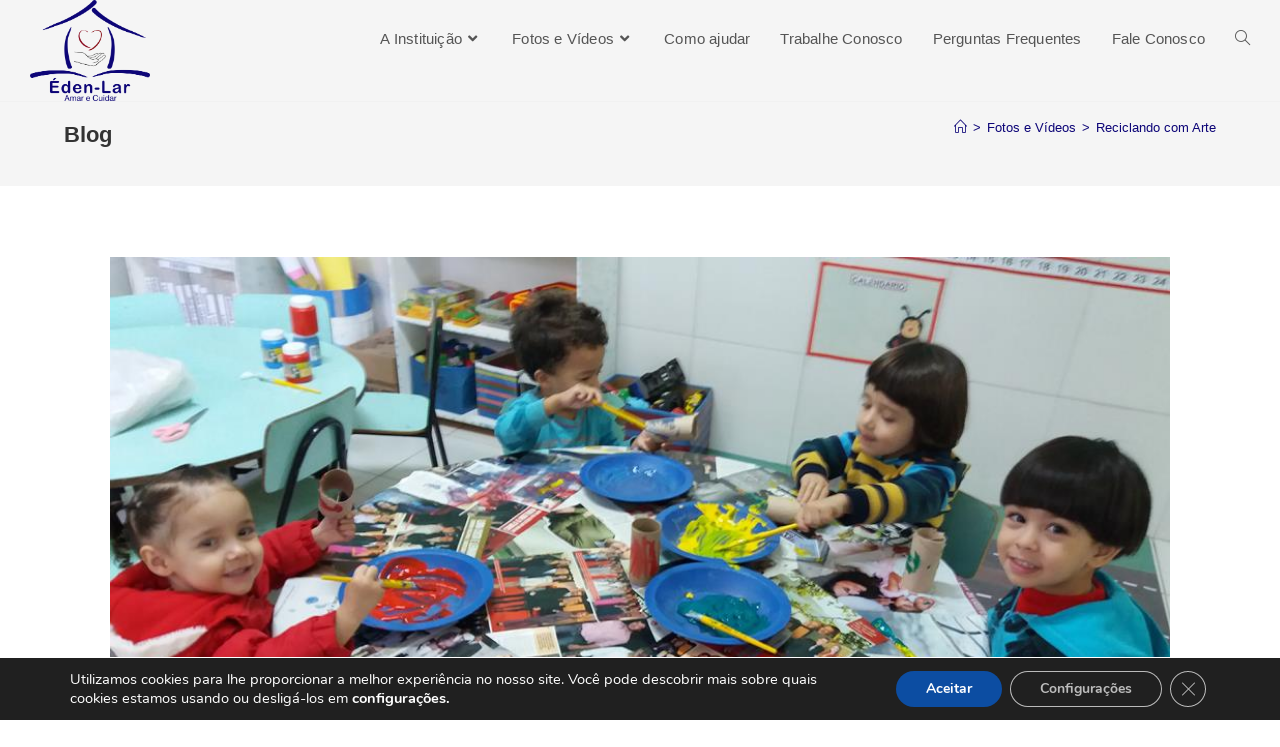

--- FILE ---
content_type: text/html; charset=UTF-8
request_url: https://www.edenlar.org.br/reciclando-com-arte/
body_size: 137755
content:
<!DOCTYPE html>
<html class="html" lang="pt-BR">
<head>
	<meta charset="UTF-8">
	<link rel="profile" href="https://gmpg.org/xfn/11">

	<meta name='robots' content='index, follow, max-image-preview:large, max-snippet:-1, max-video-preview:-1' />
<link rel="pingback" href="https://www.edenlar.org.br/xmlrpc.php">
<meta name="viewport" content="width=device-width, initial-scale=1"><meta property="og:title" content="Reciclando com Arte"/>
<meta property="og:description" content="A Educação Infantil possui o ambiente certo para o desenvolvimento da expressão, onde a criatividade e a imaginação ganham formas. Trabalhar o lúdico com "/>
<meta property="og:image" content="https://www.edenlar.org.br/wp-content/uploads/2018/07/PINTAR-TRAZ-ALEGRIA-Copy.jpg"/>
<meta property="og:image:width" content="1024" />
<meta property="og:image:height" content="576" />
<meta property="og:type" content="article"/>
<meta property="og:article:published_time" content="2018-07-17 10:17:57"/>
<meta property="og:article:modified_time" content="2018-09-27 12:33:35"/>
<meta property="og:article:tag" content="aprendizagem"/>
<meta property="og:article:tag" content="arte"/>
<meta property="og:article:tag" content="brincadeiras"/>
<meta property="og:article:tag" content="crianças"/>
<meta property="og:article:tag" content="Éden Lar"/>
<meta property="og:article:tag" content="educação infantil"/>
<meta property="og:article:tag" content="jardim satélite"/>
<meta property="og:article:tag" content="reciclagem"/>
<meta name="twitter:card" content="summary">
<meta name="twitter:title" content="Reciclando com Arte"/>
<meta name="twitter:description" content="A Educação Infantil possui o ambiente certo para o desenvolvimento da expressão, onde a criatividade e a imaginação ganham formas. Trabalhar o lúdico com "/>
<meta name="twitter:image" content="https://www.edenlar.org.br/wp-content/uploads/2018/07/PINTAR-TRAZ-ALEGRIA-Copy.jpg"/>
<meta name="author" content="Eden Lar"/>

	<!-- This site is optimized with the Yoast SEO Premium plugin v22.4 (Yoast SEO v22.4) - https://yoast.com/wordpress/plugins/seo/ -->
	<title>Reciclando com Arte - Eden Lar</title>
	<link rel="canonical" href="https://www.edenlar.org.br/reciclando-com-arte/" />
	<meta property="og:url" content="https://www.edenlar.org.br/reciclando-com-arte/" />
	<meta property="og:site_name" content="Eden Lar" />
	<meta property="article:publisher" content="https://www.facebook.com/edenlar/" />
	<meta property="article:published_time" content="2018-07-17T13:17:57+00:00" />
	<meta property="article:modified_time" content="2018-09-27T15:33:35+00:00" />
	<meta property="og:image" content="https://www.edenlar.org.br/wp-content/uploads/2018/07/PINTAR-TRAZ-ALEGRIA-Copy.jpg" />
	<meta property="og:image:width" content="1024" />
	<meta property="og:image:height" content="576" />
	<meta property="og:image:type" content="image/jpeg" />
	<meta name="author" content="Eden Lar" />
	<meta name="twitter:label1" content="Escrito por" />
	<meta name="twitter:data1" content="Eden Lar" />
	<script type="application/ld+json" class="yoast-schema-graph">{"@context":"https://schema.org","@graph":[{"@type":"Article","@id":"https://www.edenlar.org.br/reciclando-com-arte/#article","isPartOf":{"@id":"https://www.edenlar.org.br/reciclando-com-arte/"},"author":{"name":"Eden Lar","@id":"https://www.edenlar.org.br/#/schema/person/0b07d829e7f285381667ed7aad0ac50d"},"headline":"Reciclando com Arte","datePublished":"2018-07-17T13:17:57+00:00","dateModified":"2018-09-27T15:33:35+00:00","mainEntityOfPage":{"@id":"https://www.edenlar.org.br/reciclando-com-arte/"},"wordCount":74,"commentCount":0,"publisher":{"@id":"https://www.edenlar.org.br/#organization"},"image":{"@id":"https://www.edenlar.org.br/reciclando-com-arte/#primaryimage"},"thumbnailUrl":"https://www.edenlar.org.br/wp-content/uploads/2018/07/PINTAR-TRAZ-ALEGRIA-Copy.jpg","keywords":["aprendizagem","arte","brincadeiras","crianças","Éden Lar","educação infantil","jardim satélite","reciclagem"],"articleSection":["Fotos e Vídeos","Unidade 2 - Jd Satélite"],"inLanguage":"pt-BR","potentialAction":[{"@type":"CommentAction","name":"Comment","target":["https://www.edenlar.org.br/reciclando-com-arte/#respond"]}]},{"@type":"WebPage","@id":"https://www.edenlar.org.br/reciclando-com-arte/","url":"https://www.edenlar.org.br/reciclando-com-arte/","name":"Reciclando com Arte - Eden Lar","isPartOf":{"@id":"https://www.edenlar.org.br/#website"},"primaryImageOfPage":{"@id":"https://www.edenlar.org.br/reciclando-com-arte/#primaryimage"},"image":{"@id":"https://www.edenlar.org.br/reciclando-com-arte/#primaryimage"},"thumbnailUrl":"https://www.edenlar.org.br/wp-content/uploads/2018/07/PINTAR-TRAZ-ALEGRIA-Copy.jpg","datePublished":"2018-07-17T13:17:57+00:00","dateModified":"2018-09-27T15:33:35+00:00","breadcrumb":{"@id":"https://www.edenlar.org.br/reciclando-com-arte/#breadcrumb"},"inLanguage":"pt-BR","potentialAction":[{"@type":"ReadAction","target":["https://www.edenlar.org.br/reciclando-com-arte/"]}]},{"@type":"ImageObject","inLanguage":"pt-BR","@id":"https://www.edenlar.org.br/reciclando-com-arte/#primaryimage","url":"https://www.edenlar.org.br/wp-content/uploads/2018/07/PINTAR-TRAZ-ALEGRIA-Copy.jpg","contentUrl":"https://www.edenlar.org.br/wp-content/uploads/2018/07/PINTAR-TRAZ-ALEGRIA-Copy.jpg","width":1024,"height":576},{"@type":"BreadcrumbList","@id":"https://www.edenlar.org.br/reciclando-com-arte/#breadcrumb","itemListElement":[{"@type":"ListItem","position":1,"name":"Início","item":"https://www.edenlar.org.br/"},{"@type":"ListItem","position":2,"name":"Reciclando com Arte"}]},{"@type":"WebSite","@id":"https://www.edenlar.org.br/#website","url":"https://www.edenlar.org.br/","name":"Eden Lar","description":"Amar e Cuidar","publisher":{"@id":"https://www.edenlar.org.br/#organization"},"potentialAction":[{"@type":"SearchAction","target":{"@type":"EntryPoint","urlTemplate":"https://www.edenlar.org.br/?s={search_term_string}"},"query-input":"required name=search_term_string"}],"inLanguage":"pt-BR"},{"@type":"Organization","@id":"https://www.edenlar.org.br/#organization","name":"Eden Lar","url":"https://www.edenlar.org.br/","logo":{"@type":"ImageObject","inLanguage":"pt-BR","@id":"https://www.edenlar.org.br/#/schema/logo/image/","url":"https://www.edenlar.org.br/wp-content/uploads/2020/09/cropped-Logo-EdenLar-1.png","contentUrl":"https://www.edenlar.org.br/wp-content/uploads/2020/09/cropped-Logo-EdenLar-1.png","width":1640,"height":1376,"caption":"Eden Lar"},"image":{"@id":"https://www.edenlar.org.br/#/schema/logo/image/"},"sameAs":["https://www.facebook.com/edenlar/"]},{"@type":"Person","@id":"https://www.edenlar.org.br/#/schema/person/0b07d829e7f285381667ed7aad0ac50d","name":"Eden Lar","image":{"@type":"ImageObject","inLanguage":"pt-BR","@id":"https://www.edenlar.org.br/#/schema/person/image/","url":"https://secure.gravatar.com/avatar/c69967f3e16371ec70081a8a766ad1f1e1a345635683afb3de307a3ae579a7cc?s=96&d=mm&r=g","contentUrl":"https://secure.gravatar.com/avatar/c69967f3e16371ec70081a8a766ad1f1e1a345635683afb3de307a3ae579a7cc?s=96&d=mm&r=g","caption":"Eden Lar"},"url":"https://www.edenlar.org.br/author/edenlar/"}]}</script>
	<!-- / Yoast SEO Premium plugin. -->


<link rel="alternate" type="application/rss+xml" title="Feed para Eden Lar &raquo;" href="https://www.edenlar.org.br/feed/" />
<link rel="alternate" type="application/rss+xml" title="Feed de comentários para Eden Lar &raquo;" href="https://www.edenlar.org.br/comments/feed/" />
<link rel="alternate" type="application/rss+xml" title="Feed de comentários para Eden Lar &raquo; Reciclando com Arte" href="https://www.edenlar.org.br/reciclando-com-arte/feed/" />
<link rel="alternate" title="oEmbed (JSON)" type="application/json+oembed" href="https://www.edenlar.org.br/wp-json/oembed/1.0/embed?url=https%3A%2F%2Fwww.edenlar.org.br%2Freciclando-com-arte%2F" />
<link rel="alternate" title="oEmbed (XML)" type="text/xml+oembed" href="https://www.edenlar.org.br/wp-json/oembed/1.0/embed?url=https%3A%2F%2Fwww.edenlar.org.br%2Freciclando-com-arte%2F&#038;format=xml" />
<style id='wp-img-auto-sizes-contain-inline-css'>
img:is([sizes=auto i],[sizes^="auto," i]){contain-intrinsic-size:3000px 1500px}
/*# sourceURL=wp-img-auto-sizes-contain-inline-css */
</style>
<link rel='stylesheet' id='hfe-widgets-style-css' href='https://www.edenlar.org.br/wp-content/plugins/header-footer-elementor/inc/widgets-css/frontend.css?ver=2.8.1' media='all' />
<link rel='stylesheet' id='premium-addons-css' href='https://www.edenlar.org.br/wp-content/plugins/premium-addons-for-elementor/assets/frontend/min-css/premium-addons.min.css?ver=4.11.11' media='all' />
<style id='wp-emoji-styles-inline-css'>

	img.wp-smiley, img.emoji {
		display: inline !important;
		border: none !important;
		box-shadow: none !important;
		height: 1em !important;
		width: 1em !important;
		margin: 0 0.07em !important;
		vertical-align: -0.1em !important;
		background: none !important;
		padding: 0 !important;
	}
/*# sourceURL=wp-emoji-styles-inline-css */
</style>
<link rel='stylesheet' id='wp-block-library-css' href='https://www.edenlar.org.br/wp-includes/css/dist/block-library/style.min.css?ver=6.9' media='all' />
<style id='wp-block-library-theme-inline-css'>
.wp-block-audio :where(figcaption){color:#555;font-size:13px;text-align:center}.is-dark-theme .wp-block-audio :where(figcaption){color:#ffffffa6}.wp-block-audio{margin:0 0 1em}.wp-block-code{border:1px solid #ccc;border-radius:4px;font-family:Menlo,Consolas,monaco,monospace;padding:.8em 1em}.wp-block-embed :where(figcaption){color:#555;font-size:13px;text-align:center}.is-dark-theme .wp-block-embed :where(figcaption){color:#ffffffa6}.wp-block-embed{margin:0 0 1em}.blocks-gallery-caption{color:#555;font-size:13px;text-align:center}.is-dark-theme .blocks-gallery-caption{color:#ffffffa6}:root :where(.wp-block-image figcaption){color:#555;font-size:13px;text-align:center}.is-dark-theme :root :where(.wp-block-image figcaption){color:#ffffffa6}.wp-block-image{margin:0 0 1em}.wp-block-pullquote{border-bottom:4px solid;border-top:4px solid;color:currentColor;margin-bottom:1.75em}.wp-block-pullquote :where(cite),.wp-block-pullquote :where(footer),.wp-block-pullquote__citation{color:currentColor;font-size:.8125em;font-style:normal;text-transform:uppercase}.wp-block-quote{border-left:.25em solid;margin:0 0 1.75em;padding-left:1em}.wp-block-quote cite,.wp-block-quote footer{color:currentColor;font-size:.8125em;font-style:normal;position:relative}.wp-block-quote:where(.has-text-align-right){border-left:none;border-right:.25em solid;padding-left:0;padding-right:1em}.wp-block-quote:where(.has-text-align-center){border:none;padding-left:0}.wp-block-quote.is-large,.wp-block-quote.is-style-large,.wp-block-quote:where(.is-style-plain){border:none}.wp-block-search .wp-block-search__label{font-weight:700}.wp-block-search__button{border:1px solid #ccc;padding:.375em .625em}:where(.wp-block-group.has-background){padding:1.25em 2.375em}.wp-block-separator.has-css-opacity{opacity:.4}.wp-block-separator{border:none;border-bottom:2px solid;margin-left:auto;margin-right:auto}.wp-block-separator.has-alpha-channel-opacity{opacity:1}.wp-block-separator:not(.is-style-wide):not(.is-style-dots){width:100px}.wp-block-separator.has-background:not(.is-style-dots){border-bottom:none;height:1px}.wp-block-separator.has-background:not(.is-style-wide):not(.is-style-dots){height:2px}.wp-block-table{margin:0 0 1em}.wp-block-table td,.wp-block-table th{word-break:normal}.wp-block-table :where(figcaption){color:#555;font-size:13px;text-align:center}.is-dark-theme .wp-block-table :where(figcaption){color:#ffffffa6}.wp-block-video :where(figcaption){color:#555;font-size:13px;text-align:center}.is-dark-theme .wp-block-video :where(figcaption){color:#ffffffa6}.wp-block-video{margin:0 0 1em}:root :where(.wp-block-template-part.has-background){margin-bottom:0;margin-top:0;padding:1.25em 2.375em}
/*# sourceURL=/wp-includes/css/dist/block-library/theme.min.css */
</style>
<style id='classic-theme-styles-inline-css'>
/*! This file is auto-generated */
.wp-block-button__link{color:#fff;background-color:#32373c;border-radius:9999px;box-shadow:none;text-decoration:none;padding:calc(.667em + 2px) calc(1.333em + 2px);font-size:1.125em}.wp-block-file__button{background:#32373c;color:#fff;text-decoration:none}
/*# sourceURL=/wp-includes/css/classic-themes.min.css */
</style>
<style id='global-styles-inline-css'>
:root{--wp--preset--aspect-ratio--square: 1;--wp--preset--aspect-ratio--4-3: 4/3;--wp--preset--aspect-ratio--3-4: 3/4;--wp--preset--aspect-ratio--3-2: 3/2;--wp--preset--aspect-ratio--2-3: 2/3;--wp--preset--aspect-ratio--16-9: 16/9;--wp--preset--aspect-ratio--9-16: 9/16;--wp--preset--color--black: #000000;--wp--preset--color--cyan-bluish-gray: #abb8c3;--wp--preset--color--white: #ffffff;--wp--preset--color--pale-pink: #f78da7;--wp--preset--color--vivid-red: #cf2e2e;--wp--preset--color--luminous-vivid-orange: #ff6900;--wp--preset--color--luminous-vivid-amber: #fcb900;--wp--preset--color--light-green-cyan: #7bdcb5;--wp--preset--color--vivid-green-cyan: #00d084;--wp--preset--color--pale-cyan-blue: #8ed1fc;--wp--preset--color--vivid-cyan-blue: #0693e3;--wp--preset--color--vivid-purple: #9b51e0;--wp--preset--gradient--vivid-cyan-blue-to-vivid-purple: linear-gradient(135deg,rgb(6,147,227) 0%,rgb(155,81,224) 100%);--wp--preset--gradient--light-green-cyan-to-vivid-green-cyan: linear-gradient(135deg,rgb(122,220,180) 0%,rgb(0,208,130) 100%);--wp--preset--gradient--luminous-vivid-amber-to-luminous-vivid-orange: linear-gradient(135deg,rgb(252,185,0) 0%,rgb(255,105,0) 100%);--wp--preset--gradient--luminous-vivid-orange-to-vivid-red: linear-gradient(135deg,rgb(255,105,0) 0%,rgb(207,46,46) 100%);--wp--preset--gradient--very-light-gray-to-cyan-bluish-gray: linear-gradient(135deg,rgb(238,238,238) 0%,rgb(169,184,195) 100%);--wp--preset--gradient--cool-to-warm-spectrum: linear-gradient(135deg,rgb(74,234,220) 0%,rgb(151,120,209) 20%,rgb(207,42,186) 40%,rgb(238,44,130) 60%,rgb(251,105,98) 80%,rgb(254,248,76) 100%);--wp--preset--gradient--blush-light-purple: linear-gradient(135deg,rgb(255,206,236) 0%,rgb(152,150,240) 100%);--wp--preset--gradient--blush-bordeaux: linear-gradient(135deg,rgb(254,205,165) 0%,rgb(254,45,45) 50%,rgb(107,0,62) 100%);--wp--preset--gradient--luminous-dusk: linear-gradient(135deg,rgb(255,203,112) 0%,rgb(199,81,192) 50%,rgb(65,88,208) 100%);--wp--preset--gradient--pale-ocean: linear-gradient(135deg,rgb(255,245,203) 0%,rgb(182,227,212) 50%,rgb(51,167,181) 100%);--wp--preset--gradient--electric-grass: linear-gradient(135deg,rgb(202,248,128) 0%,rgb(113,206,126) 100%);--wp--preset--gradient--midnight: linear-gradient(135deg,rgb(2,3,129) 0%,rgb(40,116,252) 100%);--wp--preset--font-size--small: 13px;--wp--preset--font-size--medium: 20px;--wp--preset--font-size--large: 36px;--wp--preset--font-size--x-large: 42px;--wp--preset--spacing--20: 0.44rem;--wp--preset--spacing--30: 0.67rem;--wp--preset--spacing--40: 1rem;--wp--preset--spacing--50: 1.5rem;--wp--preset--spacing--60: 2.25rem;--wp--preset--spacing--70: 3.38rem;--wp--preset--spacing--80: 5.06rem;--wp--preset--shadow--natural: 6px 6px 9px rgba(0, 0, 0, 0.2);--wp--preset--shadow--deep: 12px 12px 50px rgba(0, 0, 0, 0.4);--wp--preset--shadow--sharp: 6px 6px 0px rgba(0, 0, 0, 0.2);--wp--preset--shadow--outlined: 6px 6px 0px -3px rgb(255, 255, 255), 6px 6px rgb(0, 0, 0);--wp--preset--shadow--crisp: 6px 6px 0px rgb(0, 0, 0);}:where(.is-layout-flex){gap: 0.5em;}:where(.is-layout-grid){gap: 0.5em;}body .is-layout-flex{display: flex;}.is-layout-flex{flex-wrap: wrap;align-items: center;}.is-layout-flex > :is(*, div){margin: 0;}body .is-layout-grid{display: grid;}.is-layout-grid > :is(*, div){margin: 0;}:where(.wp-block-columns.is-layout-flex){gap: 2em;}:where(.wp-block-columns.is-layout-grid){gap: 2em;}:where(.wp-block-post-template.is-layout-flex){gap: 1.25em;}:where(.wp-block-post-template.is-layout-grid){gap: 1.25em;}.has-black-color{color: var(--wp--preset--color--black) !important;}.has-cyan-bluish-gray-color{color: var(--wp--preset--color--cyan-bluish-gray) !important;}.has-white-color{color: var(--wp--preset--color--white) !important;}.has-pale-pink-color{color: var(--wp--preset--color--pale-pink) !important;}.has-vivid-red-color{color: var(--wp--preset--color--vivid-red) !important;}.has-luminous-vivid-orange-color{color: var(--wp--preset--color--luminous-vivid-orange) !important;}.has-luminous-vivid-amber-color{color: var(--wp--preset--color--luminous-vivid-amber) !important;}.has-light-green-cyan-color{color: var(--wp--preset--color--light-green-cyan) !important;}.has-vivid-green-cyan-color{color: var(--wp--preset--color--vivid-green-cyan) !important;}.has-pale-cyan-blue-color{color: var(--wp--preset--color--pale-cyan-blue) !important;}.has-vivid-cyan-blue-color{color: var(--wp--preset--color--vivid-cyan-blue) !important;}.has-vivid-purple-color{color: var(--wp--preset--color--vivid-purple) !important;}.has-black-background-color{background-color: var(--wp--preset--color--black) !important;}.has-cyan-bluish-gray-background-color{background-color: var(--wp--preset--color--cyan-bluish-gray) !important;}.has-white-background-color{background-color: var(--wp--preset--color--white) !important;}.has-pale-pink-background-color{background-color: var(--wp--preset--color--pale-pink) !important;}.has-vivid-red-background-color{background-color: var(--wp--preset--color--vivid-red) !important;}.has-luminous-vivid-orange-background-color{background-color: var(--wp--preset--color--luminous-vivid-orange) !important;}.has-luminous-vivid-amber-background-color{background-color: var(--wp--preset--color--luminous-vivid-amber) !important;}.has-light-green-cyan-background-color{background-color: var(--wp--preset--color--light-green-cyan) !important;}.has-vivid-green-cyan-background-color{background-color: var(--wp--preset--color--vivid-green-cyan) !important;}.has-pale-cyan-blue-background-color{background-color: var(--wp--preset--color--pale-cyan-blue) !important;}.has-vivid-cyan-blue-background-color{background-color: var(--wp--preset--color--vivid-cyan-blue) !important;}.has-vivid-purple-background-color{background-color: var(--wp--preset--color--vivid-purple) !important;}.has-black-border-color{border-color: var(--wp--preset--color--black) !important;}.has-cyan-bluish-gray-border-color{border-color: var(--wp--preset--color--cyan-bluish-gray) !important;}.has-white-border-color{border-color: var(--wp--preset--color--white) !important;}.has-pale-pink-border-color{border-color: var(--wp--preset--color--pale-pink) !important;}.has-vivid-red-border-color{border-color: var(--wp--preset--color--vivid-red) !important;}.has-luminous-vivid-orange-border-color{border-color: var(--wp--preset--color--luminous-vivid-orange) !important;}.has-luminous-vivid-amber-border-color{border-color: var(--wp--preset--color--luminous-vivid-amber) !important;}.has-light-green-cyan-border-color{border-color: var(--wp--preset--color--light-green-cyan) !important;}.has-vivid-green-cyan-border-color{border-color: var(--wp--preset--color--vivid-green-cyan) !important;}.has-pale-cyan-blue-border-color{border-color: var(--wp--preset--color--pale-cyan-blue) !important;}.has-vivid-cyan-blue-border-color{border-color: var(--wp--preset--color--vivid-cyan-blue) !important;}.has-vivid-purple-border-color{border-color: var(--wp--preset--color--vivid-purple) !important;}.has-vivid-cyan-blue-to-vivid-purple-gradient-background{background: var(--wp--preset--gradient--vivid-cyan-blue-to-vivid-purple) !important;}.has-light-green-cyan-to-vivid-green-cyan-gradient-background{background: var(--wp--preset--gradient--light-green-cyan-to-vivid-green-cyan) !important;}.has-luminous-vivid-amber-to-luminous-vivid-orange-gradient-background{background: var(--wp--preset--gradient--luminous-vivid-amber-to-luminous-vivid-orange) !important;}.has-luminous-vivid-orange-to-vivid-red-gradient-background{background: var(--wp--preset--gradient--luminous-vivid-orange-to-vivid-red) !important;}.has-very-light-gray-to-cyan-bluish-gray-gradient-background{background: var(--wp--preset--gradient--very-light-gray-to-cyan-bluish-gray) !important;}.has-cool-to-warm-spectrum-gradient-background{background: var(--wp--preset--gradient--cool-to-warm-spectrum) !important;}.has-blush-light-purple-gradient-background{background: var(--wp--preset--gradient--blush-light-purple) !important;}.has-blush-bordeaux-gradient-background{background: var(--wp--preset--gradient--blush-bordeaux) !important;}.has-luminous-dusk-gradient-background{background: var(--wp--preset--gradient--luminous-dusk) !important;}.has-pale-ocean-gradient-background{background: var(--wp--preset--gradient--pale-ocean) !important;}.has-electric-grass-gradient-background{background: var(--wp--preset--gradient--electric-grass) !important;}.has-midnight-gradient-background{background: var(--wp--preset--gradient--midnight) !important;}.has-small-font-size{font-size: var(--wp--preset--font-size--small) !important;}.has-medium-font-size{font-size: var(--wp--preset--font-size--medium) !important;}.has-large-font-size{font-size: var(--wp--preset--font-size--large) !important;}.has-x-large-font-size{font-size: var(--wp--preset--font-size--x-large) !important;}
:where(.wp-block-post-template.is-layout-flex){gap: 1.25em;}:where(.wp-block-post-template.is-layout-grid){gap: 1.25em;}
:where(.wp-block-term-template.is-layout-flex){gap: 1.25em;}:where(.wp-block-term-template.is-layout-grid){gap: 1.25em;}
:where(.wp-block-columns.is-layout-flex){gap: 2em;}:where(.wp-block-columns.is-layout-grid){gap: 2em;}
:root :where(.wp-block-pullquote){font-size: 1.5em;line-height: 1.6;}
/*# sourceURL=global-styles-inline-css */
</style>
<link rel='stylesheet' id='cntctfrm_form_style-css' href='https://www.edenlar.org.br/wp-content/plugins/contact-form-plugin/css/form_style.css?ver=4.3.6' media='all' />
<link rel='stylesheet' id='ee-simple-file-list-css-css' href='https://www.edenlar.org.br/wp-content/plugins/simple-file-list/css/styles.css?ver=6.1.15' media='all' />
<link rel='stylesheet' id='book-css' href='https://www.edenlar.org.br/wp-content/plugins/wppdf/css/wppdf.css?ver=6.9' media='all' />
<link rel='stylesheet' id='magnific-css-css' href='https://www.edenlar.org.br/wp-content/plugins/wppdf/css/magnific-popup.css?ver=6.9' media='all' />
<link rel='stylesheet' id='grid-css-css' href='https://www.edenlar.org.br/wp-content/plugins/wppdf/css/grid.css?ver=6.9' media='all' />
<link rel='stylesheet' id='jquery_modal-css' href='https://www.edenlar.org.br/wp-content/plugins/wppdf/css/jquery.modal.css?ver=6.9' media='all' />
<link rel='stylesheet' id='hfe-style-css' href='https://www.edenlar.org.br/wp-content/plugins/header-footer-elementor/assets/css/header-footer-elementor.css?ver=2.8.1' media='all' />
<link rel='stylesheet' id='elementor-icons-css' href='https://www.edenlar.org.br/wp-content/plugins/elementor/assets/lib/eicons/css/elementor-icons.min.css?ver=5.46.0' media='all' />
<link rel='stylesheet' id='elementor-frontend-css' href='https://www.edenlar.org.br/wp-content/plugins/elementor/assets/css/frontend.min.css?ver=3.34.2' media='all' />
<link rel='stylesheet' id='elementor-post-2006-css' href='https://www.edenlar.org.br/wp-content/uploads/elementor/css/post-2006.css?ver=1768979579' media='all' />
<link rel='stylesheet' id='font-awesome-css' href='https://www.edenlar.org.br/wp-content/themes/oceanwp/assets/fonts/fontawesome/css/all.min.css?ver=6.7.2' media='all' />
<link rel='stylesheet' id='simple-line-icons-css' href='https://www.edenlar.org.br/wp-content/themes/oceanwp/assets/css/third/simple-line-icons.min.css?ver=2.4.0' media='all' />
<link rel='stylesheet' id='oceanwp-style-css' href='https://www.edenlar.org.br/wp-content/themes/oceanwp/assets/css/style.min.css?ver=4.1.2' media='all' />
<link rel='stylesheet' id='hfe-elementor-icons-css' href='https://www.edenlar.org.br/wp-content/plugins/elementor/assets/lib/eicons/css/elementor-icons.min.css?ver=5.34.0' media='all' />
<link rel='stylesheet' id='hfe-icons-list-css' href='https://www.edenlar.org.br/wp-content/plugins/elementor/assets/css/widget-icon-list.min.css?ver=3.24.3' media='all' />
<link rel='stylesheet' id='hfe-social-icons-css' href='https://www.edenlar.org.br/wp-content/plugins/elementor/assets/css/widget-social-icons.min.css?ver=3.24.0' media='all' />
<link rel='stylesheet' id='hfe-social-share-icons-brands-css' href='https://www.edenlar.org.br/wp-content/plugins/elementor/assets/lib/font-awesome/css/brands.css?ver=5.15.3' media='all' />
<link rel='stylesheet' id='hfe-social-share-icons-fontawesome-css' href='https://www.edenlar.org.br/wp-content/plugins/elementor/assets/lib/font-awesome/css/fontawesome.css?ver=5.15.3' media='all' />
<link rel='stylesheet' id='hfe-nav-menu-icons-css' href='https://www.edenlar.org.br/wp-content/plugins/elementor/assets/lib/font-awesome/css/solid.css?ver=5.15.3' media='all' />
<link rel='stylesheet' id='hfe-widget-blockquote-css' href='https://www.edenlar.org.br/wp-content/plugins/elementor-pro/assets/css/widget-blockquote.min.css?ver=3.25.0' media='all' />
<link rel='stylesheet' id='hfe-mega-menu-css' href='https://www.edenlar.org.br/wp-content/plugins/elementor-pro/assets/css/widget-mega-menu.min.css?ver=3.26.2' media='all' />
<link rel='stylesheet' id='hfe-nav-menu-widget-css' href='https://www.edenlar.org.br/wp-content/plugins/elementor-pro/assets/css/widget-nav-menu.min.css?ver=3.26.0' media='all' />
<link rel='stylesheet' id='eael-general-css' href='https://www.edenlar.org.br/wp-content/plugins/essential-addons-for-elementor-lite/assets/front-end/css/view/general.min.css?ver=6.5.8' media='all' />
<link rel='stylesheet' id='moove_gdpr_frontend-css' href='https://www.edenlar.org.br/wp-content/plugins/gdpr-cookie-compliance/dist/styles/gdpr-main.css?ver=5.0.9' media='all' />
<style id='moove_gdpr_frontend-inline-css'>
#moove_gdpr_cookie_modal,#moove_gdpr_cookie_info_bar,.gdpr_cookie_settings_shortcode_content{font-family:&#039;Nunito&#039;,sans-serif}#moove_gdpr_save_popup_settings_button{background-color:#373737;color:#fff}#moove_gdpr_save_popup_settings_button:hover{background-color:#000}#moove_gdpr_cookie_info_bar .moove-gdpr-info-bar-container .moove-gdpr-info-bar-content a.mgbutton,#moove_gdpr_cookie_info_bar .moove-gdpr-info-bar-container .moove-gdpr-info-bar-content button.mgbutton{background-color:#0c4da2}#moove_gdpr_cookie_modal .moove-gdpr-modal-content .moove-gdpr-modal-footer-content .moove-gdpr-button-holder a.mgbutton,#moove_gdpr_cookie_modal .moove-gdpr-modal-content .moove-gdpr-modal-footer-content .moove-gdpr-button-holder button.mgbutton,.gdpr_cookie_settings_shortcode_content .gdpr-shr-button.button-green{background-color:#0c4da2;border-color:#0c4da2}#moove_gdpr_cookie_modal .moove-gdpr-modal-content .moove-gdpr-modal-footer-content .moove-gdpr-button-holder a.mgbutton:hover,#moove_gdpr_cookie_modal .moove-gdpr-modal-content .moove-gdpr-modal-footer-content .moove-gdpr-button-holder button.mgbutton:hover,.gdpr_cookie_settings_shortcode_content .gdpr-shr-button.button-green:hover{background-color:#fff;color:#0c4da2}#moove_gdpr_cookie_modal .moove-gdpr-modal-content .moove-gdpr-modal-close i,#moove_gdpr_cookie_modal .moove-gdpr-modal-content .moove-gdpr-modal-close span.gdpr-icon{background-color:#0c4da2;border:1px solid #0c4da2}#moove_gdpr_cookie_info_bar span.moove-gdpr-infobar-allow-all.focus-g,#moove_gdpr_cookie_info_bar span.moove-gdpr-infobar-allow-all:focus,#moove_gdpr_cookie_info_bar button.moove-gdpr-infobar-allow-all.focus-g,#moove_gdpr_cookie_info_bar button.moove-gdpr-infobar-allow-all:focus,#moove_gdpr_cookie_info_bar span.moove-gdpr-infobar-reject-btn.focus-g,#moove_gdpr_cookie_info_bar span.moove-gdpr-infobar-reject-btn:focus,#moove_gdpr_cookie_info_bar button.moove-gdpr-infobar-reject-btn.focus-g,#moove_gdpr_cookie_info_bar button.moove-gdpr-infobar-reject-btn:focus,#moove_gdpr_cookie_info_bar span.change-settings-button.focus-g,#moove_gdpr_cookie_info_bar span.change-settings-button:focus,#moove_gdpr_cookie_info_bar button.change-settings-button.focus-g,#moove_gdpr_cookie_info_bar button.change-settings-button:focus{-webkit-box-shadow:0 0 1px 3px #0c4da2;-moz-box-shadow:0 0 1px 3px #0c4da2;box-shadow:0 0 1px 3px #0c4da2}#moove_gdpr_cookie_modal .moove-gdpr-modal-content .moove-gdpr-modal-close i:hover,#moove_gdpr_cookie_modal .moove-gdpr-modal-content .moove-gdpr-modal-close span.gdpr-icon:hover,#moove_gdpr_cookie_info_bar span[data-href]>u.change-settings-button{color:#0c4da2}#moove_gdpr_cookie_modal .moove-gdpr-modal-content .moove-gdpr-modal-left-content #moove-gdpr-menu li.menu-item-selected a span.gdpr-icon,#moove_gdpr_cookie_modal .moove-gdpr-modal-content .moove-gdpr-modal-left-content #moove-gdpr-menu li.menu-item-selected button span.gdpr-icon{color:inherit}#moove_gdpr_cookie_modal .moove-gdpr-modal-content .moove-gdpr-modal-left-content #moove-gdpr-menu li a span.gdpr-icon,#moove_gdpr_cookie_modal .moove-gdpr-modal-content .moove-gdpr-modal-left-content #moove-gdpr-menu li button span.gdpr-icon{color:inherit}#moove_gdpr_cookie_modal .gdpr-acc-link{line-height:0;font-size:0;color:transparent;position:absolute}#moove_gdpr_cookie_modal .moove-gdpr-modal-content .moove-gdpr-modal-close:hover i,#moove_gdpr_cookie_modal .moove-gdpr-modal-content .moove-gdpr-modal-left-content #moove-gdpr-menu li a,#moove_gdpr_cookie_modal .moove-gdpr-modal-content .moove-gdpr-modal-left-content #moove-gdpr-menu li button,#moove_gdpr_cookie_modal .moove-gdpr-modal-content .moove-gdpr-modal-left-content #moove-gdpr-menu li button i,#moove_gdpr_cookie_modal .moove-gdpr-modal-content .moove-gdpr-modal-left-content #moove-gdpr-menu li a i,#moove_gdpr_cookie_modal .moove-gdpr-modal-content .moove-gdpr-tab-main .moove-gdpr-tab-main-content a:hover,#moove_gdpr_cookie_info_bar.moove-gdpr-dark-scheme .moove-gdpr-info-bar-container .moove-gdpr-info-bar-content a.mgbutton:hover,#moove_gdpr_cookie_info_bar.moove-gdpr-dark-scheme .moove-gdpr-info-bar-container .moove-gdpr-info-bar-content button.mgbutton:hover,#moove_gdpr_cookie_info_bar.moove-gdpr-dark-scheme .moove-gdpr-info-bar-container .moove-gdpr-info-bar-content a:hover,#moove_gdpr_cookie_info_bar.moove-gdpr-dark-scheme .moove-gdpr-info-bar-container .moove-gdpr-info-bar-content button:hover,#moove_gdpr_cookie_info_bar.moove-gdpr-dark-scheme .moove-gdpr-info-bar-container .moove-gdpr-info-bar-content span.change-settings-button:hover,#moove_gdpr_cookie_info_bar.moove-gdpr-dark-scheme .moove-gdpr-info-bar-container .moove-gdpr-info-bar-content button.change-settings-button:hover,#moove_gdpr_cookie_info_bar.moove-gdpr-dark-scheme .moove-gdpr-info-bar-container .moove-gdpr-info-bar-content u.change-settings-button:hover,#moove_gdpr_cookie_info_bar span[data-href]>u.change-settings-button,#moove_gdpr_cookie_info_bar.moove-gdpr-dark-scheme .moove-gdpr-info-bar-container .moove-gdpr-info-bar-content a.mgbutton.focus-g,#moove_gdpr_cookie_info_bar.moove-gdpr-dark-scheme .moove-gdpr-info-bar-container .moove-gdpr-info-bar-content button.mgbutton.focus-g,#moove_gdpr_cookie_info_bar.moove-gdpr-dark-scheme .moove-gdpr-info-bar-container .moove-gdpr-info-bar-content a.focus-g,#moove_gdpr_cookie_info_bar.moove-gdpr-dark-scheme .moove-gdpr-info-bar-container .moove-gdpr-info-bar-content button.focus-g,#moove_gdpr_cookie_info_bar.moove-gdpr-dark-scheme .moove-gdpr-info-bar-container .moove-gdpr-info-bar-content a.mgbutton:focus,#moove_gdpr_cookie_info_bar.moove-gdpr-dark-scheme .moove-gdpr-info-bar-container .moove-gdpr-info-bar-content button.mgbutton:focus,#moove_gdpr_cookie_info_bar.moove-gdpr-dark-scheme .moove-gdpr-info-bar-container .moove-gdpr-info-bar-content a:focus,#moove_gdpr_cookie_info_bar.moove-gdpr-dark-scheme .moove-gdpr-info-bar-container .moove-gdpr-info-bar-content button:focus,#moove_gdpr_cookie_info_bar.moove-gdpr-dark-scheme .moove-gdpr-info-bar-container .moove-gdpr-info-bar-content span.change-settings-button.focus-g,span.change-settings-button:focus,button.change-settings-button.focus-g,button.change-settings-button:focus,#moove_gdpr_cookie_info_bar.moove-gdpr-dark-scheme .moove-gdpr-info-bar-container .moove-gdpr-info-bar-content u.change-settings-button.focus-g,#moove_gdpr_cookie_info_bar.moove-gdpr-dark-scheme .moove-gdpr-info-bar-container .moove-gdpr-info-bar-content u.change-settings-button:focus{color:#0c4da2}#moove_gdpr_cookie_modal .moove-gdpr-branding.focus-g span,#moove_gdpr_cookie_modal .moove-gdpr-modal-content .moove-gdpr-tab-main a.focus-g,#moove_gdpr_cookie_modal .moove-gdpr-modal-content .moove-gdpr-tab-main .gdpr-cd-details-toggle.focus-g{color:#0c4da2}#moove_gdpr_cookie_modal.gdpr_lightbox-hide{display:none}
/*# sourceURL=moove_gdpr_frontend-inline-css */
</style>
<link rel='stylesheet' id='oe-widgets-style-css' href='https://www.edenlar.org.br/wp-content/plugins/ocean-extra/assets/css/widgets.css?ver=6.9' media='all' />
<link rel='stylesheet' id='elementor-gf-local-roboto-css' href='https://www.edenlar.org.br/wp-content/uploads/elementor/google-fonts/css/roboto.css?ver=1742282814' media='all' />
<link rel='stylesheet' id='elementor-gf-local-robotoslab-css' href='https://www.edenlar.org.br/wp-content/uploads/elementor/google-fonts/css/robotoslab.css?ver=1742282818' media='all' />
<script src="https://www.edenlar.org.br/wp-content/plugins/simple-file-list/js/ee-head.js?ver=6.9" id="ee-simple-file-list-js-head-js"></script>
<script src="https://www.edenlar.org.br/wp-includes/js/jquery/jquery.min.js?ver=3.7.1" id="jquery-core-js"></script>
<script src="https://www.edenlar.org.br/wp-includes/js/jquery/jquery-migrate.min.js?ver=3.4.1" id="jquery-migrate-js"></script>
<script id="jquery-js-after">
!function($){"use strict";$(document).ready(function(){$(this).scrollTop()>100&&$(".hfe-scroll-to-top-wrap").removeClass("hfe-scroll-to-top-hide"),$(window).scroll(function(){$(this).scrollTop()<100?$(".hfe-scroll-to-top-wrap").fadeOut(300):$(".hfe-scroll-to-top-wrap").fadeIn(300)}),$(".hfe-scroll-to-top-wrap").on("click",function(){$("html, body").animate({scrollTop:0},300);return!1})})}(jQuery);
!function($){'use strict';$(document).ready(function(){var bar=$('.hfe-reading-progress-bar');if(!bar.length)return;$(window).on('scroll',function(){var s=$(window).scrollTop(),d=$(document).height()-$(window).height(),p=d? s/d*100:0;bar.css('width',p+'%')});});}(jQuery);
//# sourceURL=jquery-js-after
</script>
<script src="https://www.edenlar.org.br/wp-content/plugins/wppdf/js/pdf.js?ver=6.9" id="pdfjs-js"></script>
<script src="https://www.edenlar.org.br/wp-content/plugins/wppdf/js/wppdf.min.js?ver=6.9" id="wppdf-js"></script>
<script src="https://www.edenlar.org.br/wp-content/plugins/wppdf/js/jquery.magnific-popup.min.js?ver=6.9" id="jquery_magnific_popup-js"></script>
<script src="https://www.edenlar.org.br/wp-content/plugins/wppdf/js/jquery.modal.min.js?ver=6.9" id="jquery_modal-js"></script>
<script src="https://www.edenlar.org.br/wp-content/plugins/happy-elementor-addons/assets/vendor/dom-purify/purify.min.js?ver=3.1.6" id="dom-purify-js"></script>
<link rel="https://api.w.org/" href="https://www.edenlar.org.br/wp-json/" /><link rel="alternate" title="JSON" type="application/json" href="https://www.edenlar.org.br/wp-json/wp/v2/posts/648" /><link rel="EditURI" type="application/rsd+xml" title="RSD" href="https://www.edenlar.org.br/xmlrpc.php?rsd" />
<meta name="generator" content="WordPress 6.9" />
<link rel='shortlink' href='https://www.edenlar.org.br/?p=648' />
    
    <script type="text/javascript">
        var ajaxurl = 'https://www.edenlar.org.br/wp-admin/admin-ajax.php';
    </script>
<meta name="generator" content="Elementor 3.34.2; features: additional_custom_breakpoints; settings: css_print_method-external, google_font-enabled, font_display-auto">
			<style>
				.e-con.e-parent:nth-of-type(n+4):not(.e-lazyloaded):not(.e-no-lazyload),
				.e-con.e-parent:nth-of-type(n+4):not(.e-lazyloaded):not(.e-no-lazyload) * {
					background-image: none !important;
				}
				@media screen and (max-height: 1024px) {
					.e-con.e-parent:nth-of-type(n+3):not(.e-lazyloaded):not(.e-no-lazyload),
					.e-con.e-parent:nth-of-type(n+3):not(.e-lazyloaded):not(.e-no-lazyload) * {
						background-image: none !important;
					}
				}
				@media screen and (max-height: 640px) {
					.e-con.e-parent:nth-of-type(n+2):not(.e-lazyloaded):not(.e-no-lazyload),
					.e-con.e-parent:nth-of-type(n+2):not(.e-lazyloaded):not(.e-no-lazyload) * {
						background-image: none !important;
					}
				}
			</style>
			<link rel="icon" href="https://www.edenlar.org.br/wp-content/uploads/2020/09/cropped-Logo-EdenLar-32x32.png" sizes="32x32" />
<link rel="icon" href="https://www.edenlar.org.br/wp-content/uploads/2020/09/cropped-Logo-EdenLar-192x192.png" sizes="192x192" />
<link rel="apple-touch-icon" href="https://www.edenlar.org.br/wp-content/uploads/2020/09/cropped-Logo-EdenLar-180x180.png" />
<meta name="msapplication-TileImage" content="https://www.edenlar.org.br/wp-content/uploads/2020/09/cropped-Logo-EdenLar-270x270.png" />
<!-- OceanWP CSS -->
<style type="text/css">
/* Colors */a:hover,a.light:hover,.theme-heading .text::before,.theme-heading .text::after,#top-bar-content >a:hover,#top-bar-social li.oceanwp-email a:hover,#site-navigation-wrap .dropdown-menu >li >a:hover,#site-header.medium-header #medium-searchform button:hover,.oceanwp-mobile-menu-icon a:hover,.blog-entry.post .blog-entry-header .entry-title a:hover,.blog-entry.post .blog-entry-readmore a:hover,.blog-entry.thumbnail-entry .blog-entry-category a,ul.meta li a:hover,.dropcap,.single nav.post-navigation .nav-links .title,body .related-post-title a:hover,body #wp-calendar caption,body .contact-info-widget.default i,body .contact-info-widget.big-icons i,body .custom-links-widget .oceanwp-custom-links li a:hover,body .custom-links-widget .oceanwp-custom-links li a:hover:before,body .posts-thumbnails-widget li a:hover,body .social-widget li.oceanwp-email a:hover,.comment-author .comment-meta .comment-reply-link,#respond #cancel-comment-reply-link:hover,#footer-widgets .footer-box a:hover,#footer-bottom a:hover,#footer-bottom #footer-bottom-menu a:hover,.sidr a:hover,.sidr-class-dropdown-toggle:hover,.sidr-class-menu-item-has-children.active >a,.sidr-class-menu-item-has-children.active >a >.sidr-class-dropdown-toggle,input[type=checkbox]:checked:before{color:#870219}.single nav.post-navigation .nav-links .title .owp-icon use,.blog-entry.post .blog-entry-readmore a:hover .owp-icon use,body .contact-info-widget.default .owp-icon use,body .contact-info-widget.big-icons .owp-icon use{stroke:#870219}input[type="button"],input[type="reset"],input[type="submit"],button[type="submit"],.button,#site-navigation-wrap .dropdown-menu >li.btn >a >span,.thumbnail:hover i,.thumbnail:hover .link-post-svg-icon,.post-quote-content,.omw-modal .omw-close-modal,body .contact-info-widget.big-icons li:hover i,body .contact-info-widget.big-icons li:hover .owp-icon,body div.wpforms-container-full .wpforms-form input[type=submit],body div.wpforms-container-full .wpforms-form button[type=submit],body div.wpforms-container-full .wpforms-form .wpforms-page-button,.woocommerce-cart .wp-element-button,.woocommerce-checkout .wp-element-button,.wp-block-button__link{background-color:#870219}.widget-title{border-color:#870219}blockquote{border-color:#870219}.wp-block-quote{border-color:#870219}#searchform-dropdown{border-color:#870219}.dropdown-menu .sub-menu{border-color:#870219}.blog-entry.large-entry .blog-entry-readmore a:hover{border-color:#870219}.oceanwp-newsletter-form-wrap input[type="email"]:focus{border-color:#870219}.social-widget li.oceanwp-email a:hover{border-color:#870219}#respond #cancel-comment-reply-link:hover{border-color:#870219}body .contact-info-widget.big-icons li:hover i{border-color:#870219}body .contact-info-widget.big-icons li:hover .owp-icon{border-color:#870219}#footer-widgets .oceanwp-newsletter-form-wrap input[type="email"]:focus{border-color:#870219}a{color:#0e0678}a .owp-icon use{stroke:#0e0678}a:hover{color:#870219}a:hover .owp-icon use{stroke:#870219}body .theme-button:hover,body input[type="submit"]:hover,body button[type="submit"]:hover,body button:hover,body .button:hover,body div.wpforms-container-full .wpforms-form input[type=submit]:hover,body div.wpforms-container-full .wpforms-form input[type=submit]:active,body div.wpforms-container-full .wpforms-form button[type=submit]:hover,body div.wpforms-container-full .wpforms-form button[type=submit]:active,body div.wpforms-container-full .wpforms-form .wpforms-page-button:hover,body div.wpforms-container-full .wpforms-form .wpforms-page-button:active,.woocommerce-cart .wp-element-button:hover,.woocommerce-checkout .wp-element-button:hover,.wp-block-button__link:hover{background-color:#0e0678}body .theme-button,body input[type="submit"],body button[type="submit"],body button,body .button,body div.wpforms-container-full .wpforms-form input[type=submit],body div.wpforms-container-full .wpforms-form button[type=submit],body div.wpforms-container-full .wpforms-form .wpforms-page-button,.woocommerce-cart .wp-element-button,.woocommerce-checkout .wp-element-button,.wp-block-button__link{border-color:#ffffff}body .theme-button:hover,body input[type="submit"]:hover,body button[type="submit"]:hover,body button:hover,body .button:hover,body div.wpforms-container-full .wpforms-form input[type=submit]:hover,body div.wpforms-container-full .wpforms-form input[type=submit]:active,body div.wpforms-container-full .wpforms-form button[type=submit]:hover,body div.wpforms-container-full .wpforms-form button[type=submit]:active,body div.wpforms-container-full .wpforms-form .wpforms-page-button:hover,body div.wpforms-container-full .wpforms-form .wpforms-page-button:active,.woocommerce-cart .wp-element-button:hover,.woocommerce-checkout .wp-element-button:hover,.wp-block-button__link:hover{border-color:#ffffff}.site-breadcrumbs,.background-image-page-header .site-breadcrumbs{color:#0e0678}.site-breadcrumbs a,.background-image-page-header .site-breadcrumbs a{color:#0e0678}.site-breadcrumbs a .owp-icon use,.background-image-page-header .site-breadcrumbs a .owp-icon use{stroke:#0e0678}.site-breadcrumbs a:hover,.background-image-page-header .site-breadcrumbs a:hover{color:#870219}.site-breadcrumbs a:hover .owp-icon use,.background-image-page-header .site-breadcrumbs a:hover .owp-icon use{stroke:#870219}body{color:#0e0678}/* OceanWP Style Settings CSS */.theme-button,input[type="submit"],button[type="submit"],button,.button,body div.wpforms-container-full .wpforms-form input[type=submit],body div.wpforms-container-full .wpforms-form button[type=submit],body div.wpforms-container-full .wpforms-form .wpforms-page-button{border-style:solid}.theme-button,input[type="submit"],button[type="submit"],button,.button,body div.wpforms-container-full .wpforms-form input[type=submit],body div.wpforms-container-full .wpforms-form button[type=submit],body div.wpforms-container-full .wpforms-form .wpforms-page-button{border-width:1px}form input[type="text"],form input[type="password"],form input[type="email"],form input[type="url"],form input[type="date"],form input[type="month"],form input[type="time"],form input[type="datetime"],form input[type="datetime-local"],form input[type="week"],form input[type="number"],form input[type="search"],form input[type="tel"],form input[type="color"],form select,form textarea,.woocommerce .woocommerce-checkout .select2-container--default .select2-selection--single{border-style:solid}body div.wpforms-container-full .wpforms-form input[type=date],body div.wpforms-container-full .wpforms-form input[type=datetime],body div.wpforms-container-full .wpforms-form input[type=datetime-local],body div.wpforms-container-full .wpforms-form input[type=email],body div.wpforms-container-full .wpforms-form input[type=month],body div.wpforms-container-full .wpforms-form input[type=number],body div.wpforms-container-full .wpforms-form input[type=password],body div.wpforms-container-full .wpforms-form input[type=range],body div.wpforms-container-full .wpforms-form input[type=search],body div.wpforms-container-full .wpforms-form input[type=tel],body div.wpforms-container-full .wpforms-form input[type=text],body div.wpforms-container-full .wpforms-form input[type=time],body div.wpforms-container-full .wpforms-form input[type=url],body div.wpforms-container-full .wpforms-form input[type=week],body div.wpforms-container-full .wpforms-form select,body div.wpforms-container-full .wpforms-form textarea{border-style:solid}form input[type="text"],form input[type="password"],form input[type="email"],form input[type="url"],form input[type="date"],form input[type="month"],form input[type="time"],form input[type="datetime"],form input[type="datetime-local"],form input[type="week"],form input[type="number"],form input[type="search"],form input[type="tel"],form input[type="color"],form select,form textarea{border-radius:3px}body div.wpforms-container-full .wpforms-form input[type=date],body div.wpforms-container-full .wpforms-form input[type=datetime],body div.wpforms-container-full .wpforms-form input[type=datetime-local],body div.wpforms-container-full .wpforms-form input[type=email],body div.wpforms-container-full .wpforms-form input[type=month],body div.wpforms-container-full .wpforms-form input[type=number],body div.wpforms-container-full .wpforms-form input[type=password],body div.wpforms-container-full .wpforms-form input[type=range],body div.wpforms-container-full .wpforms-form input[type=search],body div.wpforms-container-full .wpforms-form input[type=tel],body div.wpforms-container-full .wpforms-form input[type=text],body div.wpforms-container-full .wpforms-form input[type=time],body div.wpforms-container-full .wpforms-form input[type=url],body div.wpforms-container-full .wpforms-form input[type=week],body div.wpforms-container-full .wpforms-form select,body div.wpforms-container-full .wpforms-form textarea{border-radius:3px}/* Header */#site-logo #site-logo-inner,.oceanwp-social-menu .social-menu-inner,#site-header.full_screen-header .menu-bar-inner,.after-header-content .after-header-content-inner{height:77px}#site-navigation-wrap .dropdown-menu >li >a,#site-navigation-wrap .dropdown-menu >li >span.opl-logout-link,.oceanwp-mobile-menu-icon a,.mobile-menu-close,.after-header-content-inner >a{line-height:77px}#site-header-inner{padding:0 30px 0 30px}#site-header.has-header-media .overlay-header-media{background-color:rgba(0,0,0,0.5)}#site-logo #site-logo-inner a img,#site-header.center-header #site-navigation-wrap .middle-site-logo a img{max-width:120px}.oceanwp-social-menu ul li a,.oceanwp-social-menu .colored ul li a,.oceanwp-social-menu .minimal ul li a,.oceanwp-social-menu .dark ul li a{font-size:10px}.oceanwp-social-menu ul li a .owp-icon,.oceanwp-social-menu .colored ul li a .owp-icon,.oceanwp-social-menu .minimal ul li a .owp-icon,.oceanwp-social-menu .dark ul li a .owp-icon{width:10px;height:10px}/* Blog CSS */.ocean-single-post-header ul.meta-item li a:hover{color:#333333}/* Sidebar */.sidebar-box,.footer-box{color:#870219}/* Typography */body{font-family:Arial,Helvetica,sans-serif;font-size:14px;line-height:1.8}h1,h2,h3,h4,h5,h6,.theme-heading,.widget-title,.oceanwp-widget-recent-posts-title,.comment-reply-title,.entry-title,.sidebar-box .widget-title{font-family:Arial Black,Gadget,sans-serif;line-height:1.4}h1{font-size:23px;line-height:1.4}h2{font-size:20px;line-height:1.4}h3{font-size:18px;line-height:1.4}h4{font-size:17px;line-height:1.4}h5{font-size:14px;line-height:1.4}h6{font-size:15px;line-height:1.4}.page-header .page-header-title,.page-header.background-image-page-header .page-header-title{font-size:22px;line-height:1.4;font-weight:700}.page-header .page-subheading{font-size:15px;line-height:1.8}.site-breadcrumbs,.site-breadcrumbs a{font-size:13px;line-height:1.4}#top-bar-content,#top-bar-social-alt{font-size:12px;line-height:1.8}#site-logo a.site-logo-text{font-size:36px;line-height:1.8}#site-navigation-wrap .dropdown-menu >li >a,#site-header.full_screen-header .fs-dropdown-menu >li >a,#site-header.top-header #site-navigation-wrap .dropdown-menu >li >a,#site-header.center-header #site-navigation-wrap .dropdown-menu >li >a,#site-header.medium-header #site-navigation-wrap .dropdown-menu >li >a,.oceanwp-mobile-menu-icon a{font-size:15px;letter-spacing:.2px}.dropdown-menu ul li a.menu-link,#site-header.full_screen-header .fs-dropdown-menu ul.sub-menu li a{font-size:12px;line-height:1.2;letter-spacing:.6px}.sidr-class-dropdown-menu li a,a.sidr-class-toggle-sidr-close,#mobile-dropdown ul li a,body #mobile-fullscreen ul li a{font-size:15px;line-height:1.8}.blog-entry.post .blog-entry-header .entry-title a{font-size:24px;line-height:1.4}.ocean-single-post-header .single-post-title{font-size:34px;line-height:1.4;letter-spacing:.6px}.ocean-single-post-header ul.meta-item li,.ocean-single-post-header ul.meta-item li a{font-size:13px;line-height:1.4;letter-spacing:.6px}.ocean-single-post-header .post-author-name,.ocean-single-post-header .post-author-name a{font-size:14px;line-height:1.4;letter-spacing:.6px}.ocean-single-post-header .post-author-description{font-size:12px;line-height:1.4;letter-spacing:.6px}.single-post .entry-title{line-height:1.4;letter-spacing:.6px}.single-post ul.meta li,.single-post ul.meta li a{font-size:14px;line-height:1.4;letter-spacing:.6px}.sidebar-box .widget-title,.sidebar-box.widget_block .wp-block-heading{font-size:13px;line-height:1;letter-spacing:1px}#footer-widgets .footer-box .widget-title{font-size:15px;line-height:1;letter-spacing:1px;font-weight:900}#footer-bottom #copyright{font-size:12px;line-height:1}#footer-bottom #footer-bottom-menu{font-size:12px;line-height:1}.woocommerce-store-notice.demo_store{line-height:2;letter-spacing:1.5px}.demo_store .woocommerce-store-notice__dismiss-link{line-height:2;letter-spacing:1.5px}.woocommerce ul.products li.product li.title h2,.woocommerce ul.products li.product li.title a{font-size:14px;line-height:1.5}.woocommerce ul.products li.product li.category,.woocommerce ul.products li.product li.category a{font-size:12px;line-height:1}.woocommerce ul.products li.product .price{font-size:18px;line-height:1}.woocommerce ul.products li.product .button,.woocommerce ul.products li.product .product-inner .added_to_cart{font-size:12px;line-height:1.5;letter-spacing:1px}.woocommerce ul.products li.owp-woo-cond-notice span,.woocommerce ul.products li.owp-woo-cond-notice a{font-size:16px;line-height:1;letter-spacing:1px;font-weight:600;text-transform:capitalize}.woocommerce div.product .product_title{font-size:24px;line-height:1.4;letter-spacing:.6px}.woocommerce div.product p.price{font-size:36px;line-height:1}.woocommerce .owp-btn-normal .summary form button.button,.woocommerce .owp-btn-big .summary form button.button,.woocommerce .owp-btn-very-big .summary form button.button{font-size:12px;line-height:1.5;letter-spacing:1px;text-transform:uppercase}.woocommerce div.owp-woo-single-cond-notice span,.woocommerce div.owp-woo-single-cond-notice a{font-size:18px;line-height:2;letter-spacing:1.5px;font-weight:600;text-transform:capitalize}.ocean-preloader--active .preloader-after-content{font-size:20px;line-height:1.8;letter-spacing:.6px}
</style></head>

<body data-rsssl=1 class="wp-singular post-template-default single single-post postid-648 single-format-standard wp-custom-logo wp-embed-responsive wp-theme-oceanwp ehf-template-oceanwp ehf-stylesheet-oceanwp oceanwp-theme dropdown-mobile has-transparent-header default-breakpoint content-full-width content-max-width post-in-category-fotos-e-videos post-in-category-unidade-jdsatelite has-breadcrumbs elementor-default elementor-kit-2006" itemscope="itemscope" itemtype="https://schema.org/Article">

	
	
	<div id="outer-wrap" class="site clr">

		<a class="skip-link screen-reader-text" href="#main">Ir para o conteúdo</a>

		
		<div id="wrap" class="clr">

			
				<div id="transparent-header-wrap" class="clr">
	
<header id="site-header" class="transparent-header clr" data-height="77" itemscope="itemscope" itemtype="https://schema.org/WPHeader" role="banner">

	
					
			<div id="site-header-inner" class="clr ">

				
				

<div id="site-logo" class="clr" itemscope itemtype="https://schema.org/Brand" >

	
	<div id="site-logo-inner" class="clr">

		<a href="https://www.edenlar.org.br/" class="custom-logo-link" rel="home"><img width="1640" height="1376" src="https://www.edenlar.org.br/wp-content/uploads/2020/09/cropped-Logo-EdenLar-1.png" class="custom-logo" alt="Eden Lar" decoding="async" srcset="https://www.edenlar.org.br/wp-content/uploads/2020/09/cropped-Logo-EdenLar-1.png 1640w, https://www.edenlar.org.br/wp-content/uploads/2020/09/cropped-Logo-EdenLar-1-300x252.png 300w, https://www.edenlar.org.br/wp-content/uploads/2020/09/cropped-Logo-EdenLar-1-1024x859.png 1024w, https://www.edenlar.org.br/wp-content/uploads/2020/09/cropped-Logo-EdenLar-1-768x644.png 768w, https://www.edenlar.org.br/wp-content/uploads/2020/09/cropped-Logo-EdenLar-1-1536x1289.png 1536w" sizes="(max-width: 1640px) 100vw, 1640px" /></a>
	</div><!-- #site-logo-inner -->

	
	
</div><!-- #site-logo -->

			<div id="site-navigation-wrap" class="clr">
			
			
			
			<nav id="site-navigation" class="navigation main-navigation clr" itemscope="itemscope" itemtype="https://schema.org/SiteNavigationElement" role="navigation" >

				<ul id="menu-menu-principal" class="main-menu dropdown-menu sf-menu"><li id="menu-item-44" class="menu-item menu-item-type-post_type menu-item-object-page menu-item-has-children dropdown menu-item-44"><a href="https://www.edenlar.org.br/a-instituicao/" class="menu-link"><span class="text-wrap">A Instituição<i class="nav-arrow fa fa-angle-down" aria-hidden="true" role="img"></i></span></a>
<ul class="sub-menu">
	<li id="menu-item-413" class="menu-item menu-item-type-post_type menu-item-object-page menu-item-413"><a href="https://www.edenlar.org.br/a-instituicao/palavra-do-presidente-2/" class="menu-link"><span class="text-wrap">Palavra do Presidente</span></a></li>	<li id="menu-item-46" class="menu-item menu-item-type-post_type menu-item-object-page menu-item-46"><a href="https://www.edenlar.org.br/a-instituicao/historia/" class="menu-link"><span class="text-wrap">História</span></a></li>	<li id="menu-item-197" class="menu-item menu-item-type-post_type menu-item-object-page menu-item-197"><a href="https://www.edenlar.org.br/a-instituicao/os-pioneiros/" class="menu-link"><span class="text-wrap">Os Pioneiros</span></a></li>	<li id="menu-item-270" class="menu-item menu-item-type-post_type menu-item-object-page menu-item-270"><a href="https://www.edenlar.org.br/a-instituicao/galeria-de-presidentes/" class="menu-link"><span class="text-wrap">Galeria de Presidentes</span></a></li>	<li id="menu-item-421" class="menu-item menu-item-type-post_type menu-item-object-page menu-item-421"><a href="https://www.edenlar.org.br/a-instituicao/portaldatransparencia/" class="menu-link"><span class="text-wrap">Portal da Transparência</span></a></li>	<li id="menu-item-40" class="menu-item menu-item-type-post_type menu-item-object-page menu-item-40"><a href="https://www.edenlar.org.br/unidades/" class="menu-link"><span class="text-wrap">Unidades</span></a></li></ul>
</li><li id="menu-item-78" class="menu-item menu-item-type-taxonomy menu-item-object-category current-post-ancestor current-menu-parent current-post-parent menu-item-has-children dropdown menu-item-78"><a href="https://www.edenlar.org.br/category/fotos-e-videos/" class="menu-link"><span class="text-wrap">Fotos e Vídeos<i class="nav-arrow fa fa-angle-down" aria-hidden="true" role="img"></i></span></a>
<ul class="sub-menu">
	<li id="menu-item-79" class="menu-item menu-item-type-taxonomy menu-item-object-category menu-item-79"><a href="https://www.edenlar.org.br/category/fotos-e-videos/unidade-vilamaria/" class="menu-link"><span class="text-wrap">Unidade Vila Maria</span></a></li>	<li id="menu-item-80" class="menu-item menu-item-type-taxonomy menu-item-object-category current-post-ancestor current-menu-parent current-post-parent menu-item-80"><a href="https://www.edenlar.org.br/category/fotos-e-videos/unidade-jdsatelite/" class="menu-link"><span class="text-wrap">Unidade Jd Satélite</span></a></li></ul>
</li><li id="menu-item-41" class="menu-item menu-item-type-post_type menu-item-object-page menu-item-41"><a href="https://www.edenlar.org.br/seja-mantenedor/" class="menu-link"><span class="text-wrap">Como ajudar</span></a></li><li id="menu-item-667" class="menu-item menu-item-type-post_type menu-item-object-page menu-item-667"><a href="https://www.edenlar.org.br/trabalhe-conosco-2/" class="menu-link"><span class="text-wrap">Trabalhe Conosco</span></a></li><li id="menu-item-1826" class="menu-item menu-item-type-post_type menu-item-object-page menu-item-1826"><a href="https://www.edenlar.org.br/perguntas-e-respostas/" class="menu-link"><span class="text-wrap">Perguntas Frequentes</span></a></li><li id="menu-item-2253" class="menu-item menu-item-type-custom menu-item-object-custom menu-item-2253"><a href="https://www.edenlar.org.br/atendimento" class="menu-link"><span class="text-wrap">Fale Conosco</span></a></li><li class="search-toggle-li" ><a href="https://www.edenlar.org.br/#" class="site-search-toggle search-dropdown-toggle"><span class="screen-reader-text">Alternar pesquisa do site</span><i class=" icon-magnifier" aria-hidden="true" role="img"></i></a></li></ul>
<div id="searchform-dropdown" class="header-searchform-wrap clr" >
	
<form aria-label="Pesquisar neste site" role="search" method="get" class="searchform" action="https://www.edenlar.org.br/">	
	<input aria-label="Inserir consulta de pesquisa" type="search" id="ocean-search-form-1" class="field" autocomplete="off" placeholder="Pesquisar" name="s">
		</form>
</div><!-- #searchform-dropdown -->

			</nav><!-- #site-navigation -->

			
			
					</div><!-- #site-navigation-wrap -->
			
		
	
				
	
	<div class="oceanwp-mobile-menu-icon clr mobile-right">

		
		
		
		<a href="https://www.edenlar.org.br/#mobile-menu-toggle" class="mobile-menu"  aria-label="Menu para dispositivos móveis">
							<i class="fa fa-bars" aria-hidden="true"></i>
								<span class="oceanwp-text">Menu</span>
				<span class="oceanwp-close-text">Fechar</span>
						</a>

		
		
		
	</div><!-- #oceanwp-mobile-menu-navbar -->

	

			</div><!-- #site-header-inner -->

			
<div id="mobile-dropdown" class="clr" >

	<nav class="clr" itemscope="itemscope" itemtype="https://schema.org/SiteNavigationElement">

		<ul id="menu-menu-principal-1" class="menu"><li class="menu-item menu-item-type-post_type menu-item-object-page menu-item-has-children menu-item-44"><a href="https://www.edenlar.org.br/a-instituicao/">A Instituição</a>
<ul class="sub-menu">
	<li class="menu-item menu-item-type-post_type menu-item-object-page menu-item-413"><a href="https://www.edenlar.org.br/a-instituicao/palavra-do-presidente-2/">Palavra do Presidente</a></li>
	<li class="menu-item menu-item-type-post_type menu-item-object-page menu-item-46"><a href="https://www.edenlar.org.br/a-instituicao/historia/">História</a></li>
	<li class="menu-item menu-item-type-post_type menu-item-object-page menu-item-197"><a href="https://www.edenlar.org.br/a-instituicao/os-pioneiros/">Os Pioneiros</a></li>
	<li class="menu-item menu-item-type-post_type menu-item-object-page menu-item-270"><a href="https://www.edenlar.org.br/a-instituicao/galeria-de-presidentes/">Galeria de Presidentes</a></li>
	<li class="menu-item menu-item-type-post_type menu-item-object-page menu-item-421"><a href="https://www.edenlar.org.br/a-instituicao/portaldatransparencia/">Portal da Transparência</a></li>
	<li class="menu-item menu-item-type-post_type menu-item-object-page menu-item-40"><a href="https://www.edenlar.org.br/unidades/">Unidades</a></li>
</ul>
</li>
<li class="menu-item menu-item-type-taxonomy menu-item-object-category current-post-ancestor current-menu-parent current-post-parent menu-item-has-children menu-item-78"><a href="https://www.edenlar.org.br/category/fotos-e-videos/">Fotos e Vídeos</a>
<ul class="sub-menu">
	<li class="menu-item menu-item-type-taxonomy menu-item-object-category menu-item-79"><a href="https://www.edenlar.org.br/category/fotos-e-videos/unidade-vilamaria/">Unidade Vila Maria</a></li>
	<li class="menu-item menu-item-type-taxonomy menu-item-object-category current-post-ancestor current-menu-parent current-post-parent menu-item-80"><a href="https://www.edenlar.org.br/category/fotos-e-videos/unidade-jdsatelite/">Unidade Jd Satélite</a></li>
</ul>
</li>
<li class="menu-item menu-item-type-post_type menu-item-object-page menu-item-41"><a href="https://www.edenlar.org.br/seja-mantenedor/">Como ajudar</a></li>
<li class="menu-item menu-item-type-post_type menu-item-object-page menu-item-667"><a href="https://www.edenlar.org.br/trabalhe-conosco-2/">Trabalhe Conosco</a></li>
<li class="menu-item menu-item-type-post_type menu-item-object-page menu-item-1826"><a href="https://www.edenlar.org.br/perguntas-e-respostas/">Perguntas Frequentes</a></li>
<li class="menu-item menu-item-type-custom menu-item-object-custom menu-item-2253"><a href="https://www.edenlar.org.br/atendimento">Fale Conosco</a></li>
<li class="search-toggle-li" ><a href="https://www.edenlar.org.br/#" class="site-search-toggle search-dropdown-toggle"><span class="screen-reader-text">Alternar pesquisa do site</span><i class=" icon-magnifier" aria-hidden="true" role="img"></i></a></li></ul>
<div id="mobile-menu-search" class="clr">
	<form aria-label="Pesquisar neste site" method="get" action="https://www.edenlar.org.br/" class="mobile-searchform">
		<input aria-label="Inserir consulta de pesquisa" value="" class="field" id="ocean-mobile-search-2" type="search" name="s" autocomplete="off" placeholder="Pesquisar" />
		<button aria-label="Enviar pesquisa" type="submit" class="searchform-submit">
			<i class=" icon-magnifier" aria-hidden="true" role="img"></i>		</button>
					</form>
</div><!-- .mobile-menu-search -->

	</nav>

</div>

			
			
		
		
</header><!-- #site-header -->

	</div>
	
			
			<main id="main" class="site-main clr"  role="main">

				

<header class="page-header">

	
	<div class="container clr page-header-inner">

		
			<h1 class="page-header-title clr" itemprop="headline">Blog</h1>

			
		
		<nav role="navigation" aria-label="Caminhos de navegação (breadcrumbs)" class="site-breadcrumbs clr position-"><ol class="trail-items" itemscope itemtype="http://schema.org/BreadcrumbList"><meta name="numberOfItems" content="3" /><meta name="itemListOrder" content="Ascending" /><li class="trail-item trail-begin" itemprop="itemListElement" itemscope itemtype="https://schema.org/ListItem"><a href="https://www.edenlar.org.br" rel="home" aria-label="Página inicial" itemprop="item"><span itemprop="name"><i class=" icon-home" aria-hidden="true" role="img"></i><span class="breadcrumb-home has-icon">Página inicial</span></span></a><span class="breadcrumb-sep">></span><meta itemprop="position" content="1" /></li><li class="trail-item" itemprop="itemListElement" itemscope itemtype="https://schema.org/ListItem"><a href="https://www.edenlar.org.br/category/fotos-e-videos/" itemprop="item"><span itemprop="name">Fotos e Vídeos</span></a><span class="breadcrumb-sep">></span><meta itemprop="position" content="2" /></li><li class="trail-item trail-end" itemprop="itemListElement" itemscope itemtype="https://schema.org/ListItem"><span itemprop="name"><a href="https://www.edenlar.org.br/reciclando-com-arte/">Reciclando com Arte</a></span><meta itemprop="position" content="3" /></li></ol></nav>
	</div><!-- .page-header-inner -->

	
	
</header><!-- .page-header -->


	
	<div id="content-wrap" class="container clr">

		
		<div id="primary" class="content-area clr">

			
			<div id="content" class="site-content clr">

				
				
<article id="post-648">

	
<div class="thumbnail">

	<img width="1024" height="576" src="https://www.edenlar.org.br/wp-content/uploads/2018/07/PINTAR-TRAZ-ALEGRIA-Copy.jpg" class="attachment-full size-full wp-post-image" alt="No momento, você está visualizando Reciclando com Arte" itemprop="image" decoding="async" srcset="https://www.edenlar.org.br/wp-content/uploads/2018/07/PINTAR-TRAZ-ALEGRIA-Copy.jpg 1024w, https://www.edenlar.org.br/wp-content/uploads/2018/07/PINTAR-TRAZ-ALEGRIA-Copy-300x169.jpg 300w, https://www.edenlar.org.br/wp-content/uploads/2018/07/PINTAR-TRAZ-ALEGRIA-Copy-768x432.jpg 768w" sizes="(max-width: 1024px) 100vw, 1024px" />
</div><!-- .thumbnail -->


<header class="entry-header clr">
	<h2 class="single-post-title entry-title" itemprop="headline">Reciclando com Arte</h2><!-- .single-post-title -->
</header><!-- .entry-header -->


<ul class="meta ospm-default clr">

	
					<li class="meta-author" itemprop="name"><span class="screen-reader-text">Autor do post:</span><i class=" icon-user" aria-hidden="true" role="img"></i><a href="https://www.edenlar.org.br/author/edenlar/" title="Posts de Eden Lar" rel="author"  itemprop="author" itemscope="itemscope" itemtype="https://schema.org/Person">Eden Lar</a></li>
		
		
		
		
		
		
	
		
					<li class="meta-date" itemprop="datePublished"><span class="screen-reader-text">Post publicado:</span><i class=" icon-clock" aria-hidden="true" role="img"></i>17/07/2018</li>
		
		
		
		
		
	
		
		
		
					<li class="meta-cat"><span class="screen-reader-text">Categoria do post:</span><i class=" icon-folder" aria-hidden="true" role="img"></i><a href="https://www.edenlar.org.br/category/fotos-e-videos/" rel="category tag">Fotos e Vídeos</a> <span class="owp-sep">/</span> <a href="https://www.edenlar.org.br/category/fotos-e-videos/unidade-jdsatelite/" rel="category tag">Unidade 2 - Jd Satélite</a></li>
		
		
		
	
		
		
		
		
		
					<li class="meta-comments"><span class="screen-reader-text">Comentários do post:</span><i class=" icon-bubble" aria-hidden="true" role="img"></i><a href="https://www.edenlar.org.br/reciclando-com-arte/#respond" class="comments-link" >0 comentário</a></li>
		
	
</ul>



<div class="entry-content clr" itemprop="text">
	<p style="text-align: justify;"><span style="font-size: 14pt;">A Educação Infantil possui o ambiente certo para o desenvolvimento da expressão, onde a criatividade e a imaginação ganham formas. Trabalhar o lúdico com materiais recicláveis proporciona às crianças utilizar a Arte como forma de manifestação espontânea e criativa.</span></p>
<p style="text-align: justify;"><span style="font-size: 14pt;">Estimular e conscientizar nossas crianças sobre a importância de construir brinquedos confeccionados com materiais recicláveis é fundamental para seu desenvolvimento.</span></p>
<p style="text-align: justify;"><div id="envira-gallery-wrap-651" class="envira-gallery-wrap envira-gallery-theme-base envira-lightbox-theme-base" itemscope itemtype="https://schema.org/ImageGallery"><div data-row-height="150" data-gallery-theme="normal" id="envira-gallery-651" class="envira-gallery-public envira-gallery-justified-public envira-gallery-0-columns envira-clear enviratope envira-gallery-css-animations" data-envira-columns="0"><div id="envira-gallery-item-658" class="envira-gallery-item enviratope-item envira-gallery-item-1 envira-lazy-load" style="padding-left: 5px; padding-bottom: 10px; padding-right: 5px;"  itemscope itemtype="https://schema.org/ImageObject"><div class="envira-gallery-item-inner"><div class="envira-gallery-position-overlay  envira-gallery-top-left"></div><div class="envira-gallery-position-overlay  envira-gallery-top-right"></div><div class="envira-gallery-position-overlay  envira-gallery-bottom-left"></div><div class="envira-gallery-position-overlay  envira-gallery-bottom-right"></div><a href="https://edenlar.org.br/site/wp-content/uploads/2018/07/TRABALHANDO-A-COORDENAÇÃO-MOTORA-Copy.jpg" class="envira-gallery-651 envira-gallery-link" rel="enviragallery651" title="TRABALHANDO A COORDENA&Ccedil;&Atilde;O MOTORA" data-envira-caption="TRABALHANDO A COORDENA&Ccedil;&Atilde;O MOTORA" data-envira-retina="" data-thumbnail=""  itemprop="contentUrl"><img decoding="async" id="envira-gallery-image-658" class="envira-gallery-image envira-gallery-image-1 envira-normal envira-lazy" data-envira-index="1" src="https://www.edenlar.org.br/wp-content/uploads/2018/07/TRABALHANDO-A-COORDENAÇÃO-MOTORA-Copy-1024x576-640x480.jpg" data-envira-src="https://www.edenlar.org.br/wp-content/uploads/2018/07/TRABALHANDO-A-COORDENAÇÃO-MOTORA-Copy-1024x576-640x480.jpg" data-envira-gallery-id="651" data-envira-item-id="658" data-envira-caption="TRABALHANDO A COORDENA&Ccedil;&Atilde;O MOTORA" alt="" title="TRABALHANDO A COORDENAÇÃO MOTORA"  itemprop="thumbnailUrl" data-envira-srcset="https://www.edenlar.org.br/wp-content/uploads/2018/07/TRABALHANDO-A-COORDENAÇÃO-MOTORA-Copy-1024x576-640x480.jpg 400w,https://www.edenlar.org.br/wp-content/uploads/2018/07/TRABALHANDO-A-COORDENAÇÃO-MOTORA-Copy-1024x576-640x480.jpg 2x" data-envira-width="300" data-envira-height="169" srcset="[data-uri]" data-safe-src="[data-uri]" /></a></div></div><div id="envira-gallery-item-652" class="envira-gallery-item enviratope-item envira-gallery-item-2 envira-lazy-load" style="padding-left: 5px; padding-bottom: 10px; padding-right: 5px;"  itemscope itemtype="https://schema.org/ImageObject"><div class="envira-gallery-item-inner"><div class="envira-gallery-position-overlay  envira-gallery-top-left"></div><div class="envira-gallery-position-overlay  envira-gallery-top-right"></div><div class="envira-gallery-position-overlay  envira-gallery-bottom-left"></div><div class="envira-gallery-position-overlay  envira-gallery-bottom-right"></div><a href="https://edenlar.org.br/site/wp-content/uploads/2018/07/COMBINAÇÃO-DE-OUTRAS-CORES-Copy.jpg" class="envira-gallery-651 envira-gallery-link" rel="enviragallery651" title="COMBINA&Ccedil;&Atilde;O DE OUTRAS CORES" data-envira-caption="COMBINA&Ccedil;&Atilde;O DE OUTRAS CORES" data-envira-retina="" data-thumbnail=""  itemprop="contentUrl"><img decoding="async" id="envira-gallery-image-652" class="envira-gallery-image envira-gallery-image-2 envira-normal envira-lazy" data-envira-index="2" src="https://www.edenlar.org.br/wp-content/uploads/2018/07/COMBINAÇÃO-DE-OUTRAS-CORES-Copy-1024x576-640x480.jpg" data-envira-src="https://www.edenlar.org.br/wp-content/uploads/2018/07/COMBINAÇÃO-DE-OUTRAS-CORES-Copy-1024x576-640x480.jpg" data-envira-gallery-id="651" data-envira-item-id="652" data-envira-caption="COMBINA&Ccedil;&Atilde;O DE OUTRAS CORES" alt="" title="COMBINAÇÃO DE OUTRAS CORES"  itemprop="thumbnailUrl" data-envira-srcset="https://www.edenlar.org.br/wp-content/uploads/2018/07/COMBINAÇÃO-DE-OUTRAS-CORES-Copy-1024x576-640x480.jpg 400w,https://www.edenlar.org.br/wp-content/uploads/2018/07/COMBINAÇÃO-DE-OUTRAS-CORES-Copy-1024x576-640x480.jpg 2x" data-envira-width="300" data-envira-height="169" srcset="[data-uri]" data-safe-src="[data-uri]" /></a></div></div><div id="envira-gallery-item-653" class="envira-gallery-item enviratope-item envira-gallery-item-3 envira-lazy-load" style="padding-left: 5px; padding-bottom: 10px; padding-right: 5px;"  itemscope itemtype="https://schema.org/ImageObject"><div class="envira-gallery-item-inner"><div class="envira-gallery-position-overlay  envira-gallery-top-left"></div><div class="envira-gallery-position-overlay  envira-gallery-top-right"></div><div class="envira-gallery-position-overlay  envira-gallery-bottom-left"></div><div class="envira-gallery-position-overlay  envira-gallery-bottom-right"></div><a href="https://edenlar.org.br/site/wp-content/uploads/2018/07/CONCENTRAÇÃO-Copy-1.jpg" class="envira-gallery-651 envira-gallery-link" rel="enviragallery651" title="CONCENTRA&Ccedil;&Atilde;O" data-envira-caption="CONCENTRA&Ccedil;&Atilde;O" data-envira-retina="" data-thumbnail=""  itemprop="contentUrl"><img decoding="async" id="envira-gallery-image-653" class="envira-gallery-image envira-gallery-image-3 envira-normal envira-lazy" data-envira-index="3" src="https://www.edenlar.org.br/wp-content/uploads/2018/07/CONCENTRAÇÃO-Copy-1-1024x576-640x480.jpg" data-envira-src="https://www.edenlar.org.br/wp-content/uploads/2018/07/CONCENTRAÇÃO-Copy-1-1024x576-640x480.jpg" data-envira-gallery-id="651" data-envira-item-id="653" data-envira-caption="CONCENTRA&Ccedil;&Atilde;O" alt="" title="CONCENTRAÇÃO"  itemprop="thumbnailUrl" data-envira-srcset="https://www.edenlar.org.br/wp-content/uploads/2018/07/CONCENTRAÇÃO-Copy-1-1024x576-640x480.jpg 400w,https://www.edenlar.org.br/wp-content/uploads/2018/07/CONCENTRAÇÃO-Copy-1-1024x576-640x480.jpg 2x" data-envira-width="300" data-envira-height="169" srcset="[data-uri]" data-safe-src="[data-uri]" /></a></div></div><div id="envira-gallery-item-655" class="envira-gallery-item enviratope-item envira-gallery-item-4 envira-lazy-load" style="padding-left: 5px; padding-bottom: 10px; padding-right: 5px;"  itemscope itemtype="https://schema.org/ImageObject"><div class="envira-gallery-item-inner"><div class="envira-gallery-position-overlay  envira-gallery-top-left"></div><div class="envira-gallery-position-overlay  envira-gallery-top-right"></div><div class="envira-gallery-position-overlay  envira-gallery-bottom-left"></div><div class="envira-gallery-position-overlay  envira-gallery-bottom-right"></div><a href="https://edenlar.org.br/site/wp-content/uploads/2018/07/MANIPULAÇÃO-DE-MATERIAL-RECICLÁVEL-Copy.jpg" class="envira-gallery-651 envira-gallery-link" rel="enviragallery651" title="MANIPULA&Ccedil;&Atilde;O DE MATERIAL RECICL&Aacute;VEL" data-envira-caption="MANIPULA&Ccedil;&Atilde;O DE MATERIAL RECICL&Aacute;VEL" data-envira-retina="" data-thumbnail=""  itemprop="contentUrl"><img decoding="async" id="envira-gallery-image-655" class="envira-gallery-image envira-gallery-image-4 envira-normal envira-lazy" data-envira-index="4" src="https://www.edenlar.org.br/wp-content/uploads/2018/07/MANIPULAÇÃO-DE-MATERIAL-RECICLÁVEL-Copy-1024x576-640x480.jpg" data-envira-src="https://www.edenlar.org.br/wp-content/uploads/2018/07/MANIPULAÇÃO-DE-MATERIAL-RECICLÁVEL-Copy-1024x576-640x480.jpg" data-envira-gallery-id="651" data-envira-item-id="655" data-envira-caption="MANIPULA&Ccedil;&Atilde;O DE MATERIAL RECICL&Aacute;VEL" alt="" title="MANIPULAÇÃO DE MATERIAL RECICLÁVEL"  itemprop="thumbnailUrl" data-envira-srcset="https://www.edenlar.org.br/wp-content/uploads/2018/07/MANIPULAÇÃO-DE-MATERIAL-RECICLÁVEL-Copy-1024x576-640x480.jpg 400w,https://www.edenlar.org.br/wp-content/uploads/2018/07/MANIPULAÇÃO-DE-MATERIAL-RECICLÁVEL-Copy-1024x576-640x480.jpg 2x" data-envira-width="300" data-envira-height="169" srcset="[data-uri]" data-safe-src="[data-uri]" /></a></div></div><div id="envira-gallery-item-656" class="envira-gallery-item enviratope-item envira-gallery-item-5 envira-lazy-load" style="padding-left: 5px; padding-bottom: 10px; padding-right: 5px;"  itemscope itemtype="https://schema.org/ImageObject"><div class="envira-gallery-item-inner"><div class="envira-gallery-position-overlay  envira-gallery-top-left"></div><div class="envira-gallery-position-overlay  envira-gallery-top-right"></div><div class="envira-gallery-position-overlay  envira-gallery-bottom-left"></div><div class="envira-gallery-position-overlay  envira-gallery-bottom-right"></div><a href="https://edenlar.org.br/site/wp-content/uploads/2018/07/PINTAR-TRAZ-ALEGRIA-Copy.jpg" class="envira-gallery-651 envira-gallery-link" rel="enviragallery651" title="PINTAR TRAZ ALEGRIA" data-envira-caption="PINTAR TRAZ ALEGRIA" data-envira-retina="" data-thumbnail=""  itemprop="contentUrl"><img decoding="async" id="envira-gallery-image-656" class="envira-gallery-image envira-gallery-image-5 envira-normal envira-lazy" data-envira-index="5" src="https://www.edenlar.org.br/wp-content/uploads/2018/07/PINTAR-TRAZ-ALEGRIA-Copy-1024x576-640x480.jpg" data-envira-src="https://www.edenlar.org.br/wp-content/uploads/2018/07/PINTAR-TRAZ-ALEGRIA-Copy-1024x576-640x480.jpg" data-envira-gallery-id="651" data-envira-item-id="656" data-envira-caption="PINTAR TRAZ ALEGRIA" alt="" title="PINTAR TRAZ ALEGRIA"  itemprop="thumbnailUrl" data-envira-srcset="https://www.edenlar.org.br/wp-content/uploads/2018/07/PINTAR-TRAZ-ALEGRIA-Copy-1024x576-640x480.jpg 400w,https://www.edenlar.org.br/wp-content/uploads/2018/07/PINTAR-TRAZ-ALEGRIA-Copy-1024x576-640x480.jpg 2x" data-envira-width="300" data-envira-height="169" srcset="[data-uri]" data-safe-src="[data-uri]" /></a></div></div><div id="envira-gallery-item-654" class="envira-gallery-item enviratope-item envira-gallery-item-6 envira-lazy-load" style="padding-left: 5px; padding-bottom: 10px; padding-right: 5px;"  itemscope itemtype="https://schema.org/ImageObject"><div class="envira-gallery-item-inner"><div class="envira-gallery-position-overlay  envira-gallery-top-left"></div><div class="envira-gallery-position-overlay  envira-gallery-top-right"></div><div class="envira-gallery-position-overlay  envira-gallery-bottom-left"></div><div class="envira-gallery-position-overlay  envira-gallery-bottom-right"></div><a href="https://edenlar.org.br/site/wp-content/uploads/2018/07/IMAGINAÇÃO-E-CRIATIVIDADE-Copy.jpg" class="envira-gallery-651 envira-gallery-link" rel="enviragallery651" title="IMAGINA&Ccedil;&Atilde;O E CRIATIVIDADE" data-envira-caption="IMAGINA&Ccedil;&Atilde;O E CRIATIVIDADE" data-envira-retina="" data-thumbnail=""  itemprop="contentUrl"><img decoding="async" id="envira-gallery-image-654" class="envira-gallery-image envira-gallery-image-6 envira-normal envira-lazy" data-envira-index="6" src="https://www.edenlar.org.br/wp-content/uploads/2018/07/IMAGINAÇÃO-E-CRIATIVIDADE-Copy-1024x576-640x480.jpg" data-envira-src="https://www.edenlar.org.br/wp-content/uploads/2018/07/IMAGINAÇÃO-E-CRIATIVIDADE-Copy-1024x576-640x480.jpg" data-envira-gallery-id="651" data-envira-item-id="654" data-envira-caption="IMAGINA&Ccedil;&Atilde;O E CRIATIVIDADE" alt="" title="IMAGINAÇÃO E CRIATIVIDADE"  itemprop="thumbnailUrl" data-envira-srcset="https://www.edenlar.org.br/wp-content/uploads/2018/07/IMAGINAÇÃO-E-CRIATIVIDADE-Copy-1024x576-640x480.jpg 400w,https://www.edenlar.org.br/wp-content/uploads/2018/07/IMAGINAÇÃO-E-CRIATIVIDADE-Copy-1024x576-640x480.jpg 2x" data-envira-width="300" data-envira-height="169" srcset="[data-uri]" data-safe-src="[data-uri]" /></a></div></div><div id="envira-gallery-item-657" class="envira-gallery-item enviratope-item envira-gallery-item-7 envira-lazy-load" style="padding-left: 5px; padding-bottom: 10px; padding-right: 5px;"  itemscope itemtype="https://schema.org/ImageObject"><div class="envira-gallery-item-inner"><div class="envira-gallery-position-overlay  envira-gallery-top-left"></div><div class="envira-gallery-position-overlay  envira-gallery-top-right"></div><div class="envira-gallery-position-overlay  envira-gallery-bottom-left"></div><div class="envira-gallery-position-overlay  envira-gallery-bottom-right"></div><a href="https://edenlar.org.br/site/wp-content/uploads/2018/07/ROLINHOS-PRONTOS-Copy.jpg" class="envira-gallery-651 envira-gallery-link" rel="enviragallery651" title="ROLINHOS PRONTOS" data-envira-caption="ROLINHOS PRONTOS" data-envira-retina="" data-thumbnail=""  itemprop="contentUrl"><img decoding="async" id="envira-gallery-image-657" class="envira-gallery-image envira-gallery-image-7 envira-normal envira-lazy" data-envira-index="7" src="https://www.edenlar.org.br/wp-content/uploads/2018/07/ROLINHOS-PRONTOS-Copy-1024x576-640x480.jpg" data-envira-src="https://www.edenlar.org.br/wp-content/uploads/2018/07/ROLINHOS-PRONTOS-Copy-1024x576-640x480.jpg" data-envira-gallery-id="651" data-envira-item-id="657" data-envira-caption="ROLINHOS PRONTOS" alt="" title="ROLINHOS PRONTOS"  itemprop="thumbnailUrl" data-envira-srcset="https://www.edenlar.org.br/wp-content/uploads/2018/07/ROLINHOS-PRONTOS-Copy-1024x576-640x480.jpg 400w,https://www.edenlar.org.br/wp-content/uploads/2018/07/ROLINHOS-PRONTOS-Copy-1024x576-640x480.jpg 2x" data-envira-width="300" data-envira-height="169" srcset="[data-uri]" data-safe-src="[data-uri]" /></a></div></div><div id="envira-gallery-item-659" class="envira-gallery-item enviratope-item envira-gallery-item-8 envira-lazy-load" style="padding-left: 5px; padding-bottom: 10px; padding-right: 5px;"  itemscope itemtype="https://schema.org/ImageObject"><div class="envira-gallery-item-inner"><div class="envira-gallery-position-overlay  envira-gallery-top-left"></div><div class="envira-gallery-position-overlay  envira-gallery-top-right"></div><div class="envira-gallery-position-overlay  envira-gallery-bottom-left"></div><div class="envira-gallery-position-overlay  envira-gallery-bottom-right"></div><a href="https://edenlar.org.br/site/wp-content/uploads/2018/07/VIROU-BRINCADEIRA-Copy.jpg" class="envira-gallery-651 envira-gallery-link" rel="enviragallery651" title="VIROU BRINCADEIRA" data-envira-caption="VIROU BRINCADEIRA" data-envira-retina="" data-thumbnail=""  itemprop="contentUrl"><img decoding="async" id="envira-gallery-image-659" class="envira-gallery-image envira-gallery-image-8 envira-normal envira-lazy" data-envira-index="8" src="https://www.edenlar.org.br/wp-content/uploads/2018/07/VIROU-BRINCADEIRA-Copy-1024x576-640x480.jpg" data-envira-src="https://www.edenlar.org.br/wp-content/uploads/2018/07/VIROU-BRINCADEIRA-Copy-1024x576-640x480.jpg" data-envira-gallery-id="651" data-envira-item-id="659" data-envira-caption="VIROU BRINCADEIRA" alt="" title="VIROU BRINCADEIRA"  itemprop="thumbnailUrl" data-envira-srcset="https://www.edenlar.org.br/wp-content/uploads/2018/07/VIROU-BRINCADEIRA-Copy-1024x576-640x480.jpg 400w,https://www.edenlar.org.br/wp-content/uploads/2018/07/VIROU-BRINCADEIRA-Copy-1024x576-640x480.jpg 2x" data-envira-width="300" data-envira-height="169" srcset="[data-uri]" data-safe-src="[data-uri]" /></a></div></div></div></div><noscript><img decoding="async" src="https://www.edenlar.org.br/wp-content/uploads/2018/07/TRABALHANDO-A-COORDENAÇÃO-MOTORA-Copy.jpg" alt="" /><img decoding="async" src="https://www.edenlar.org.br/wp-content/uploads/2018/07/COMBINAÇÃO-DE-OUTRAS-CORES-Copy.jpg" alt="" /><img decoding="async" src="https://www.edenlar.org.br/wp-content/uploads/2018/07/CONCENTRAÇÃO-Copy-1.jpg" alt="" /><img decoding="async" src="https://www.edenlar.org.br/wp-content/uploads/2018/07/MANIPULAÇÃO-DE-MATERIAL-RECICLÁVEL-Copy.jpg" alt="" /><img decoding="async" src="https://www.edenlar.org.br/wp-content/uploads/2018/07/PINTAR-TRAZ-ALEGRIA-Copy.jpg" alt="" /><img decoding="async" src="https://www.edenlar.org.br/wp-content/uploads/2018/07/IMAGINAÇÃO-E-CRIATIVIDADE-Copy.jpg" alt="" /><img decoding="async" src="https://www.edenlar.org.br/wp-content/uploads/2018/07/ROLINHOS-PRONTOS-Copy.jpg" alt="" /><img decoding="async" src="https://www.edenlar.org.br/wp-content/uploads/2018/07/VIROU-BRINCADEIRA-Copy.jpg" alt="" /></noscript></p>

</div><!-- .entry -->


<div class="post-tags clr">
	<span class="owp-tag-texts">Tags</span>: <a href="https://www.edenlar.org.br/tag/aprendizagem/" rel="tag">aprendizagem</a><span class="owp-sep">,</span> <a href="https://www.edenlar.org.br/tag/arte/" rel="tag">arte</a><span class="owp-sep">,</span> <a href="https://www.edenlar.org.br/tag/brincadeiras/" rel="tag">brincadeiras</a><span class="owp-sep">,</span> <a href="https://www.edenlar.org.br/tag/criancas/" rel="tag">crianças</a><span class="owp-sep">,</span> <a href="https://www.edenlar.org.br/tag/eden-lar/" rel="tag">Éden Lar</a><span class="owp-sep">,</span> <a href="https://www.edenlar.org.br/tag/educacao-infantil/" rel="tag">educação infantil</a><span class="owp-sep">,</span> <a href="https://www.edenlar.org.br/tag/jardim-satelite/" rel="tag">jardim satélite</a><span class="owp-sep">,</span> <a href="https://www.edenlar.org.br/tag/reciclagem/" rel="tag">reciclagem</a></div>



	<nav class="navigation post-navigation" aria-label="Leia mais artigos">
		<h2 class="screen-reader-text">Leia mais artigos</h2>
		<div class="nav-links"><div class="nav-previous"><a href="https://www.edenlar.org.br/projeto-diversidade-cultural-brasil-e-russia/" rel="prev"><span class="title"><i class=" fas fa-long-arrow-alt-left" aria-hidden="true" role="img"></i> Post anterior</span><span class="post-title">Projeto &#8211;  Diversidade Cultural: BRASIL E RÚSSIA</span></a></div><div class="nav-next"><a href="https://www.edenlar.org.br/copa-do-mundo-torcida-do-eden-lar/" rel="next"><span class="title"><i class=" fas fa-long-arrow-alt-right" aria-hidden="true" role="img"></i> Próximo post</span><span class="post-title">Copa do Mundo: Torcida do Éden-Lar</span></a></div></div>
	</nav>

	<section id="related-posts" class="clr">

		<h3 class="theme-heading related-posts-title">
			<span class="text">Você também pode gostar</span>
		</h3>

		<div class="oceanwp-row clr">

			
			
				
				<article class="related-post clr col span_1_of_3 col-1 post-1305 post type-post status-publish format-standard has-post-thumbnail hentry category-fotos-e-videos category-unidade-jdsatelite tag-brincadeiras tag-criancas tag-eden-lar tag-inicio entry has-media">

					
						<figure class="related-post-media clr">

							<a href="https://www.edenlar.org.br/familia-e-creche-uma-historia-de-amor-e-parceria/" class="related-thumb">

								<img width="768" height="768" src="https://www.edenlar.org.br/wp-content/uploads/2019/03/INF-IIB-PRÉ-I-768x768.jpg" class="attachment-medium_large size-medium_large wp-post-image" alt="Leia mais sobre o artigo Família e Creche: Uma história de amor e parceria" itemprop="image" decoding="async" srcset="https://www.edenlar.org.br/wp-content/uploads/2019/03/INF-IIB-PRÉ-I-768x768.jpg 768w, https://www.edenlar.org.br/wp-content/uploads/2019/03/INF-IIB-PRÉ-I-150x150.jpg 150w, https://www.edenlar.org.br/wp-content/uploads/2019/03/INF-IIB-PRÉ-I-300x300.jpg 300w, https://www.edenlar.org.br/wp-content/uploads/2019/03/INF-IIB-PRÉ-I-1024x1024.jpg 1024w, https://www.edenlar.org.br/wp-content/uploads/2019/03/INF-IIB-PRÉ-I-266x266.jpg 266w, https://www.edenlar.org.br/wp-content/uploads/2019/03/INF-IIB-PRÉ-I-60x60.jpg 60w" sizes="(max-width: 768px) 100vw, 768px" />							</a>

						</figure>

					
					<h3 class="related-post-title">
						<a href="https://www.edenlar.org.br/familia-e-creche-uma-historia-de-amor-e-parceria/" rel="bookmark">Família e Creche: Uma história de amor e parceria</a>
					</h3><!-- .related-post-title -->

											<time class="published" datetime="2019-03-14T15:04:17-03:00"><i class=" icon-clock" aria-hidden="true" role="img"></i>14/03/2019</time>
					
				</article><!-- .related-post -->

				
			
				
				<article class="related-post clr col span_1_of_3 col-2 post-2582 post type-post status-publish format-standard has-post-thumbnail hentry category-fotos-e-videos category-ultimas-noticias category-unidade-vilamaria category-unidade-jdsatelite tag-jesus tag-mes-do-advento tag-natal entry has-media">

					
						<figure class="related-post-media clr">

							<a href="https://www.edenlar.org.br/1o-domingo-do-advento/" class="related-thumb">

								<img width="768" height="432" src="https://www.edenlar.org.br/wp-content/uploads/2021/12/Slide5.12-768x432.jpg" class="attachment-medium_large size-medium_large wp-post-image" alt="Leia mais sobre o artigo 1º Domingo do Advento" itemprop="image" decoding="async" srcset="https://www.edenlar.org.br/wp-content/uploads/2021/12/Slide5.12-768x432.jpg 768w, https://www.edenlar.org.br/wp-content/uploads/2021/12/Slide5.12-300x169.jpg 300w, https://www.edenlar.org.br/wp-content/uploads/2021/12/Slide5.12-1024x576.jpg 1024w, https://www.edenlar.org.br/wp-content/uploads/2021/12/Slide5.12.jpg 1280w" sizes="(max-width: 768px) 100vw, 768px" />							</a>

						</figure>

					
					<h3 class="related-post-title">
						<a href="https://www.edenlar.org.br/1o-domingo-do-advento/" rel="bookmark">1º Domingo do Advento</a>
					</h3><!-- .related-post-title -->

											<time class="published" datetime="2021-12-05T08:23:48-03:00"><i class=" icon-clock" aria-hidden="true" role="img"></i>05/12/2021</time>
					
				</article><!-- .related-post -->

				
			
				
				<article class="related-post clr col span_1_of_3 col-3 post-1387 post type-post status-publish format-standard has-post-thumbnail hentry category-fotos-e-videos category-unidade-vilamaria category-unidade-jdsatelite entry has-media">

					
						<figure class="related-post-media clr">

							<a href="https://www.edenlar.org.br/brincar-momentos-de-diversao-e-muita-aprendizagem/" class="related-thumb">

								<img width="768" height="768" src="https://www.edenlar.org.br/wp-content/uploads/2019/05/ESCORREGADOR-Copy-768x768.jpg" class="attachment-medium_large size-medium_large wp-post-image" alt="Leia mais sobre o artigo Brincar&#8230; Momentos de diversão e muita aprendizagem!" itemprop="image" decoding="async" srcset="https://www.edenlar.org.br/wp-content/uploads/2019/05/ESCORREGADOR-Copy.jpg 768w, https://www.edenlar.org.br/wp-content/uploads/2019/05/ESCORREGADOR-Copy-150x150.jpg 150w, https://www.edenlar.org.br/wp-content/uploads/2019/05/ESCORREGADOR-Copy-300x300.jpg 300w, https://www.edenlar.org.br/wp-content/uploads/2019/05/ESCORREGADOR-Copy-266x266.jpg 266w, https://www.edenlar.org.br/wp-content/uploads/2019/05/ESCORREGADOR-Copy-60x60.jpg 60w" sizes="(max-width: 768px) 100vw, 768px" />							</a>

						</figure>

					
					<h3 class="related-post-title">
						<a href="https://www.edenlar.org.br/brincar-momentos-de-diversao-e-muita-aprendizagem/" rel="bookmark">Brincar&#8230; Momentos de diversão e muita aprendizagem!</a>
					</h3><!-- .related-post-title -->

											<time class="published" datetime="2019-05-08T13:03:50-03:00"><i class=" icon-clock" aria-hidden="true" role="img"></i>08/05/2019</time>
					
				</article><!-- .related-post -->

				
			
		</div><!-- .oceanwp-row -->

	</section><!-- .related-posts -->




<section id="comments" class="comments-area clr has-comments">

	
	
		<div id="respond" class="comment-respond">
		<h3 id="reply-title" class="comment-reply-title">Deixe um comentário <small><a rel="nofollow" id="cancel-comment-reply-link" href="/reciclando-com-arte/#respond" style="display:none;">Cancelar resposta</a></small></h3><p class="must-log-in">Você precisa estar <a href="https://www.edenlar.org.br/wp-login.php?redirect_to=https%3A%2F%2Fwww.edenlar.org.br%2Freciclando-com-arte%2F">conectado</a> para publicar um comentário.</p>	</div><!-- #respond -->
	
</section><!-- #comments -->

</article>

				
			</div><!-- #content -->

			
		</div><!-- #primary -->

		
	</div><!-- #content-wrap -->

	

	</main><!-- #main -->

	
	
	
		
<footer id="footer" class="site-footer" itemscope="itemscope" itemtype="https://schema.org/WPFooter" role="contentinfo">

	
	<div id="footer-inner" class="clr">

		

<div id="footer-widgets" class="oceanwp-row clr">

	
	<div class="footer-widgets-inner container">

					<div class="footer-box span_1_of_4 col col-1">
				<div id="ocean_facebook-3" class="footer-widget widget_facebook_likebox clr"><h4 class="widget-title"><a href="https://www.facebook.com/edenlar/">Facebook</a></h4>
			<iframe src="https://www.facebook.com/plugins/likebox.php?href=https%3A%2F%2Fwww.facebook.com%2Fedenlar%2F&#038;width=500&#038;height=300&#038;colorscheme=light&#038;show_faces=true&#038;stream=false&#038;show_border=true&#038;header=false&#038;force_wall=true" scrolling="no" frameborder="0" style="border: none; overflow: hidden; width: 500px;  height: 300px; background: #fff"></iframe>
									</div>			</div><!-- .footer-one-box -->

							<div class="footer-box span_1_of_4 col col-2">
					<div id="ocean_custom_menu-3" class="footer-widget widget-oceanwp-custom-menu custom-menu-widget clr"><h4 class="widget-title">Menu</h4><div class="oceanwp-custom-menu clr ocean_custom_menu-3 left dropdown-hover"><ul id="menu-top" class="dropdown-menu sf-menu"><li  id="menu-item-1827" class="menu-item menu-item-type-taxonomy menu-item-object-category menu-item-1827"><a href="https://www.edenlar.org.br/category/ultimas-noticias/" class="menu-link">Últimas notícias</a></li>
<li  id="menu-item-263" class="menu-item menu-item-type-post_type menu-item-object-page menu-item-263"><a href="https://www.edenlar.org.br/revista/" class="menu-link">Revista</a></li>
<li  id="menu-item-280" class="menu-item menu-item-type-post_type menu-item-object-page menu-item-280"><a href="https://www.edenlar.org.br/igrejas-parceiras/" class="menu-link">Igrejas Parceiras</a></li>
<li  id="menu-item-1974" class="menu-item menu-item-type-post_type menu-item-object-page menu-item-1974"><a href="https://www.edenlar.org.br/a-instituicao/portaldatransparencia/" class="menu-link">Portal da Transparência</a></li>
</ul></div></div>				</div><!-- .footer-one-box -->
				
							<div class="footer-box span_1_of_4 col col-3 ">
					<div id="ocean_contact_info-3" class="footer-widget widget-oceanwp-contact-info clr"><h4 class="widget-title">Unidade Vila Maria</h4><ul class="contact-info-widget default"><li class="address"><i class="icon-location-pin" aria-hidden="true"></i><div class="oceanwp-info-wrap"><span class="oceanwp-contact-title">Endereço:</span><span class="oceanwp-contact-text">Av. dos Estados, 418 | Vila Maria | São José dos Campos | SP</span></div></li><li class="phone"><i class="icon-phone" aria-hidden="true"></i><div class="oceanwp-info-wrap"><span class="oceanwp-contact-title">Telefone:</span><span class="oceanwp-contact-text">12 3206 9999</span></div></li><li class="mobile"><i class="icon-screen-smartphone" aria-hidden="true"></i><div class="oceanwp-info-wrap"><span class="oceanwp-contact-title">Whatsapp:</span><span class="oceanwp-contact-text">12 9 9999 9999</span></div></li><li class="email"><i class="icon-envelope" aria-hidden="true"></i><div class="oceanwp-info-wrap"><span class="oceanwp-contact-title">Email:</span><span class="oceanwp-contact-text"><a href="mailto:c&#111;&#110;&#116;a&#116;&#111;&#064;edenl&#097;r&#046;&#111;rg.&#098;&#114;">contato@edenlar.org.br</a><span class="screen-reader-text">Abre em seu aplicativo</span></span></div></li></ul></div>				</div><!-- .footer-one-box -->
				
							<div class="footer-box span_1_of_4 col col-4">
					<div id="ocean_contact_info-4" class="footer-widget widget-oceanwp-contact-info clr"><h4 class="widget-title">Unidade Satélite</h4><ul class="contact-info-widget default"><li class="address"><i class="icon-location-pin" aria-hidden="true"></i><div class="oceanwp-info-wrap"><span class="oceanwp-contact-title">Enderço:</span><span class="oceanwp-contact-text">Rua Maricá, 177 | Jd Satélite | São José dos Campos | SP</span></div></li><li class="phone"><i class="icon-phone" aria-hidden="true"></i><div class="oceanwp-info-wrap"><span class="oceanwp-contact-title">Telefone:</span><span class="oceanwp-contact-text">12 3931-2636</span></div></li><li class="mobile"><i class="icon-screen-smartphone" aria-hidden="true"></i><div class="oceanwp-info-wrap"><span class="oceanwp-contact-title">Whatsapp:</span><span class="oceanwp-contact-text">12 9 9999 9999</span></div></li><li class="email"><i class="icon-envelope" aria-hidden="true"></i><div class="oceanwp-info-wrap"><span class="oceanwp-contact-title">Email:</span><span class="oceanwp-contact-text"><a href="mailto:&#099;&#111;&#110;&#116;ato&#064;e&#100;e&#110;la&#114;.org&#046;b&#114;">contato@edenlar.org.br</a><span class="screen-reader-text">Abre em seu aplicativo</span></span></div></li></ul></div>				</div><!-- .footer-box -->
				
			
	</div><!-- .container -->

	
</div><!-- #footer-widgets -->



<div id="footer-bottom" class="clr no-footer-nav">

	
	<div id="footer-bottom-inner" class="container clr">

		
		
			<div id="copyright" class="clr" role="contentinfo">
				Todos os Direitos Reservados - Eden Lar 2020
			</div><!-- #copyright -->

			
	</div><!-- #footer-bottom-inner -->

	
</div><!-- #footer-bottom -->


	</div><!-- #footer-inner -->

	
</footer><!-- #footer -->

	
	
</div><!-- #wrap -->


</div><!-- #outer-wrap -->



<a aria-label="Rolar para o topo da página" href="#" id="scroll-top" class="scroll-top-right"><i class=" fa fa-angle-up" aria-hidden="true" role="img"></i></a>




<script type="speculationrules">
{"prefetch":[{"source":"document","where":{"and":[{"href_matches":"/*"},{"not":{"href_matches":["/wp-*.php","/wp-admin/*","/wp-content/uploads/*","/wp-content/*","/wp-content/plugins/*","/wp-content/themes/oceanwp/*","/*\\?(.+)"]}},{"not":{"selector_matches":"a[rel~=\"nofollow\"]"}},{"not":{"selector_matches":".no-prefetch, .no-prefetch a"}}]},"eagerness":"conservative"}]}
</script>
	<!--copyscapeskip-->
	<aside id="moove_gdpr_cookie_info_bar" class="moove-gdpr-info-bar-hidden moove-gdpr-align-center moove-gdpr-dark-scheme gdpr_infobar_postion_bottom" aria-label="GDPR Cookie Banner" style="display: none;">
	<div class="moove-gdpr-info-bar-container">
		<div class="moove-gdpr-info-bar-content">
		
<div class="moove-gdpr-cookie-notice">
  <p><span style="font-size: 11pt"><span style="font-weight: 400">Utilizamos cookies para lhe proporcionar a melhor experiência no nosso site. Você pode descobrir mais sobre quais cookies estamos usando ou desligá-los em</span> configurações.</span></p>
				<button class="moove-gdpr-infobar-close-btn gdpr-content-close-btn" aria-label="Close GDPR Cookie Banner">
					<span class="gdpr-sr-only">Close GDPR Cookie Banner</span>
					<i class="moovegdpr-arrow-close"></i>
				</button>
			</div>
<!--  .moove-gdpr-cookie-notice -->
		
<div class="moove-gdpr-button-holder">
			<button class="mgbutton moove-gdpr-infobar-allow-all gdpr-fbo-0" aria-label="Aceitar" >Aceitar</button>
						<button class="mgbutton moove-gdpr-infobar-settings-btn change-settings-button gdpr-fbo-2" aria-haspopup="true" data-href="#moove_gdpr_cookie_modal"  aria-label="Configurações">Configurações</button>
							<button class="moove-gdpr-infobar-close-btn gdpr-fbo-3" aria-label="Close GDPR Cookie Banner" >
					<span class="gdpr-sr-only">Close GDPR Cookie Banner</span>
					<i class="moovegdpr-arrow-close"></i>
				</button>
			</div>
<!--  .button-container -->
		</div>
		<!-- moove-gdpr-info-bar-content -->
	</div>
	<!-- moove-gdpr-info-bar-container -->
	</aside>
	<!-- #moove_gdpr_cookie_info_bar -->
	<!--/copyscapeskip-->
			<script>
				;
				(function($, w) {
					'use strict';
					let $window = $(w);

					$(document).ready(function() {

						let isEnable = "";
						let isEnableLazyMove = "";
						let speed = isEnableLazyMove ? '0.7' : '0.2';

						if( !isEnable ) {
							return;
						}

						if (typeof haCursor == 'undefined' || haCursor == null) {
							initiateHaCursorObject(speed);
						}

						setTimeout(function() {
							let targetCursor = $('.ha-cursor');
							if (targetCursor) {
								if (!isEnable) {
									$('body').removeClass('hm-init-default-cursor-none');
									$('.ha-cursor').addClass('ha-init-hide');
								} else {
									$('body').addClass('hm-init-default-cursor-none');
									$('.ha-cursor').removeClass('ha-init-hide');
								}
							}
						}, 500);

					});

				}(jQuery, window));
			</script>
		
					<script>
				const lazyloadRunObserver = () => {
					const lazyloadBackgrounds = document.querySelectorAll( `.e-con.e-parent:not(.e-lazyloaded)` );
					const lazyloadBackgroundObserver = new IntersectionObserver( ( entries ) => {
						entries.forEach( ( entry ) => {
							if ( entry.isIntersecting ) {
								let lazyloadBackground = entry.target;
								if( lazyloadBackground ) {
									lazyloadBackground.classList.add( 'e-lazyloaded' );
								}
								lazyloadBackgroundObserver.unobserve( entry.target );
							}
						});
					}, { rootMargin: '200px 0px 200px 0px' } );
					lazyloadBackgrounds.forEach( ( lazyloadBackground ) => {
						lazyloadBackgroundObserver.observe( lazyloadBackground );
					} );
				};
				const events = [
					'DOMContentLoaded',
					'elementor/lazyload/observe',
				];
				events.forEach( ( event ) => {
					document.addEventListener( event, lazyloadRunObserver );
				} );
			</script>
			<link rel='stylesheet' id='envira-gallery-lite-style-css' href='https://www.edenlar.org.br/wp-content/plugins/envira-gallery-lite/assets/css/envira.css?ver=1.12.3' media='all' property="stylesheet" />
<link rel='stylesheet' id='envira-gallery-lite-lazyload-css' href='https://www.edenlar.org.br/wp-content/plugins/envira-gallery-lite/assets/css/responsivelyLazy.css?ver=1.12.3' media='all' property="stylesheet" />
<link rel='stylesheet' id='envira-gallery-lite-fancybox-css' href='https://www.edenlar.org.br/wp-content/plugins/envira-gallery-lite/assets/css/fancybox.css?ver=1.12.3' media='all' property="stylesheet" />
<link rel='stylesheet' id='envira-gallery-lite-jgallery-css' href='https://www.edenlar.org.br/wp-content/plugins/envira-gallery-lite/assets/css/justifiedGallery.css?ver=1.12.3' media='all' property="stylesheet" />
<script id="wp_power_stats-js-extra">
var PowerStatsParams = {"ajaxurl":"https://www.edenlar.org.br/wp-admin/admin-ajax.php","ci":"YTo0OntzOjEyOiJjb250ZW50X3R5cGUiO3M6NDoicG9zdCI7czo4OiJjYXRlZ29yeSI7czoyNzoiMyw1LDUwLDYyLDQ4LDQ1LDQ0LDQ3LDU1LDYzIjtzOjEwOiJjb250ZW50X2lkIjtpOjY0ODtzOjY6ImF1dGhvciI7czo3OiJFZGVuTGFyIjt9.a934123b6ffe4fd4f6402c13036aa0e0"};
//# sourceURL=wp_power_stats-js-extra
</script>
<script src="https://www.edenlar.org.br/wp-content/plugins/wp-power-stats/wp-power-stats.js" id="wp_power_stats-js"></script>
<script id="ee-simple-file-list-js-foot-js-extra">
var eesfl_vars = {"ajaxurl":"https://www.edenlar.org.br/wp-admin/admin-ajax.php","eeEditText":"Editar","eeConfirmDeleteText":"Tem certeza de que deseja excluir isso?","eeCancelText":"Cancelar","eeCopyLinkText":"O elo foi copiado","eeUploadLimitText":"Limite de upload","eeFileTooLargeText":"Este arquivo \u00e9 muito grande","eeFileNotAllowedText":"Este tipo de arquivo n\u00e3o \u00e9 permitido","eeUploadErrorText":"O envio falhou","eeFilesSelected":"Arquivos selecionados","eeShowText":"Mostrar","eeHideText":"Esconder"};
//# sourceURL=ee-simple-file-list-js-foot-js-extra
</script>
<script src="https://www.edenlar.org.br/wp-content/plugins/simple-file-list/js/ee-footer.js?ver=6.1.15" id="ee-simple-file-list-js-foot-js"></script>
<script src="https://www.edenlar.org.br/wp-includes/js/comment-reply.min.js?ver=6.9" id="comment-reply-js" async data-wp-strategy="async" fetchpriority="low"></script>
<script src="https://www.edenlar.org.br/wp-includes/js/imagesloaded.min.js?ver=5.0.0" id="imagesloaded-js"></script>
<script id="oceanwp-main-js-extra">
var oceanwpLocalize = {"nonce":"268e95e68c","isRTL":"","menuSearchStyle":"drop_down","mobileMenuSearchStyle":"disabled","sidrSource":null,"sidrDisplace":"1","sidrSide":"left","sidrDropdownTarget":"link","verticalHeaderTarget":"link","customScrollOffset":"0","customSelects":".woocommerce-ordering .orderby, #dropdown_product_cat, .widget_categories select, .widget_archive select, .single-product .variations_form .variations select","loadMoreLoadingText":"Carregando\u2026","ajax_url":"https://www.edenlar.org.br/wp-admin/admin-ajax.php","oe_mc_wpnonce":"3e1f3b8dfa"};
//# sourceURL=oceanwp-main-js-extra
</script>
<script src="https://www.edenlar.org.br/wp-content/themes/oceanwp/assets/js/theme.min.js?ver=4.1.2" id="oceanwp-main-js"></script>
<script src="https://www.edenlar.org.br/wp-content/themes/oceanwp/assets/js/drop-down-mobile-menu.min.js?ver=4.1.2" id="oceanwp-drop-down-mobile-menu-js"></script>
<script src="https://www.edenlar.org.br/wp-content/themes/oceanwp/assets/js/drop-down-search.min.js?ver=4.1.2" id="oceanwp-drop-down-search-js"></script>
<script src="https://www.edenlar.org.br/wp-content/themes/oceanwp/assets/js/vendors/magnific-popup.min.js?ver=4.1.2" id="ow-magnific-popup-js"></script>
<script src="https://www.edenlar.org.br/wp-content/themes/oceanwp/assets/js/ow-lightbox.min.js?ver=4.1.2" id="oceanwp-lightbox-js"></script>
<script src="https://www.edenlar.org.br/wp-content/themes/oceanwp/assets/js/vendors/flickity.pkgd.min.js?ver=4.1.2" id="ow-flickity-js"></script>
<script src="https://www.edenlar.org.br/wp-content/themes/oceanwp/assets/js/ow-slider.min.js?ver=4.1.2" id="oceanwp-slider-js"></script>
<script src="https://www.edenlar.org.br/wp-content/themes/oceanwp/assets/js/scroll-effect.min.js?ver=4.1.2" id="oceanwp-scroll-effect-js"></script>
<script src="https://www.edenlar.org.br/wp-content/themes/oceanwp/assets/js/scroll-top.min.js?ver=4.1.2" id="oceanwp-scroll-top-js"></script>
<script src="https://www.edenlar.org.br/wp-content/themes/oceanwp/assets/js/select.min.js?ver=4.1.2" id="oceanwp-select-js"></script>
<script id="flickr-widget-script-js-extra">
var flickrWidgetParams = {"widgets":[]};
//# sourceURL=flickr-widget-script-js-extra
</script>
<script src="https://www.edenlar.org.br/wp-content/plugins/ocean-extra/includes/widgets/js/flickr.min.js?ver=6.9" id="flickr-widget-script-js"></script>
<script src="https://www.edenlar.org.br/wp-content/plugins/happy-elementor-addons/assets/js/extension-reading-progress-bar.min.js?ver=3.16.2" id="happy-reading-progress-bar-js"></script>
<script id="eael-general-js-extra">
var localize = {"ajaxurl":"https://www.edenlar.org.br/wp-admin/admin-ajax.php","nonce":"3aee116776","i18n":{"added":"Adicionado ","compare":"Comparar","loading":"Carregando..."},"eael_translate_text":{"required_text":"\u00e9 um campo obrigat\u00f3rio","invalid_text":"Inv\u00e1lido","billing_text":"Faturamento","shipping_text":"Envio","fg_mfp_counter_text":"de"},"page_permalink":"https://www.edenlar.org.br/reciclando-com-arte/","cart_redirectition":"","cart_page_url":"","el_breakpoints":{"mobile":{"label":"Dispositivos m\u00f3veis no modo retrato","value":767,"default_value":767,"direction":"max","is_enabled":true},"mobile_extra":{"label":"Dispositivos m\u00f3veis no modo paisagem","value":880,"default_value":880,"direction":"max","is_enabled":false},"tablet":{"label":"Tablet no modo retrato","value":1024,"default_value":1024,"direction":"max","is_enabled":true},"tablet_extra":{"label":"Tablet no modo paisagem","value":1200,"default_value":1200,"direction":"max","is_enabled":false},"laptop":{"label":"Notebook","value":1366,"default_value":1366,"direction":"max","is_enabled":false},"widescreen":{"label":"Tela ampla (widescreen)","value":2400,"default_value":2400,"direction":"min","is_enabled":false}},"ParticleThemesData":{"default":"{\"particles\":{\"number\":{\"value\":160,\"density\":{\"enable\":true,\"value_area\":800}},\"color\":{\"value\":\"#ffffff\"},\"shape\":{\"type\":\"circle\",\"stroke\":{\"width\":0,\"color\":\"#000000\"},\"polygon\":{\"nb_sides\":5},\"image\":{\"src\":\"img/github.svg\",\"width\":100,\"height\":100}},\"opacity\":{\"value\":0.5,\"random\":false,\"anim\":{\"enable\":false,\"speed\":1,\"opacity_min\":0.1,\"sync\":false}},\"size\":{\"value\":3,\"random\":true,\"anim\":{\"enable\":false,\"speed\":40,\"size_min\":0.1,\"sync\":false}},\"line_linked\":{\"enable\":true,\"distance\":150,\"color\":\"#ffffff\",\"opacity\":0.4,\"width\":1},\"move\":{\"enable\":true,\"speed\":6,\"direction\":\"none\",\"random\":false,\"straight\":false,\"out_mode\":\"out\",\"bounce\":false,\"attract\":{\"enable\":false,\"rotateX\":600,\"rotateY\":1200}}},\"interactivity\":{\"detect_on\":\"canvas\",\"events\":{\"onhover\":{\"enable\":true,\"mode\":\"repulse\"},\"onclick\":{\"enable\":true,\"mode\":\"push\"},\"resize\":true},\"modes\":{\"grab\":{\"distance\":400,\"line_linked\":{\"opacity\":1}},\"bubble\":{\"distance\":400,\"size\":40,\"duration\":2,\"opacity\":8,\"speed\":3},\"repulse\":{\"distance\":200,\"duration\":0.4},\"push\":{\"particles_nb\":4},\"remove\":{\"particles_nb\":2}}},\"retina_detect\":true}","nasa":"{\"particles\":{\"number\":{\"value\":250,\"density\":{\"enable\":true,\"value_area\":800}},\"color\":{\"value\":\"#ffffff\"},\"shape\":{\"type\":\"circle\",\"stroke\":{\"width\":0,\"color\":\"#000000\"},\"polygon\":{\"nb_sides\":5},\"image\":{\"src\":\"img/github.svg\",\"width\":100,\"height\":100}},\"opacity\":{\"value\":1,\"random\":true,\"anim\":{\"enable\":true,\"speed\":1,\"opacity_min\":0,\"sync\":false}},\"size\":{\"value\":3,\"random\":true,\"anim\":{\"enable\":false,\"speed\":4,\"size_min\":0.3,\"sync\":false}},\"line_linked\":{\"enable\":false,\"distance\":150,\"color\":\"#ffffff\",\"opacity\":0.4,\"width\":1},\"move\":{\"enable\":true,\"speed\":1,\"direction\":\"none\",\"random\":true,\"straight\":false,\"out_mode\":\"out\",\"bounce\":false,\"attract\":{\"enable\":false,\"rotateX\":600,\"rotateY\":600}}},\"interactivity\":{\"detect_on\":\"canvas\",\"events\":{\"onhover\":{\"enable\":true,\"mode\":\"bubble\"},\"onclick\":{\"enable\":true,\"mode\":\"repulse\"},\"resize\":true},\"modes\":{\"grab\":{\"distance\":400,\"line_linked\":{\"opacity\":1}},\"bubble\":{\"distance\":250,\"size\":0,\"duration\":2,\"opacity\":0,\"speed\":3},\"repulse\":{\"distance\":400,\"duration\":0.4},\"push\":{\"particles_nb\":4},\"remove\":{\"particles_nb\":2}}},\"retina_detect\":true}","bubble":"{\"particles\":{\"number\":{\"value\":15,\"density\":{\"enable\":true,\"value_area\":800}},\"color\":{\"value\":\"#1b1e34\"},\"shape\":{\"type\":\"polygon\",\"stroke\":{\"width\":0,\"color\":\"#000\"},\"polygon\":{\"nb_sides\":6},\"image\":{\"src\":\"img/github.svg\",\"width\":100,\"height\":100}},\"opacity\":{\"value\":0.3,\"random\":true,\"anim\":{\"enable\":false,\"speed\":1,\"opacity_min\":0.1,\"sync\":false}},\"size\":{\"value\":50,\"random\":false,\"anim\":{\"enable\":true,\"speed\":10,\"size_min\":40,\"sync\":false}},\"line_linked\":{\"enable\":false,\"distance\":200,\"color\":\"#ffffff\",\"opacity\":1,\"width\":2},\"move\":{\"enable\":true,\"speed\":8,\"direction\":\"none\",\"random\":false,\"straight\":false,\"out_mode\":\"out\",\"bounce\":false,\"attract\":{\"enable\":false,\"rotateX\":600,\"rotateY\":1200}}},\"interactivity\":{\"detect_on\":\"canvas\",\"events\":{\"onhover\":{\"enable\":false,\"mode\":\"grab\"},\"onclick\":{\"enable\":false,\"mode\":\"push\"},\"resize\":true},\"modes\":{\"grab\":{\"distance\":400,\"line_linked\":{\"opacity\":1}},\"bubble\":{\"distance\":400,\"size\":40,\"duration\":2,\"opacity\":8,\"speed\":3},\"repulse\":{\"distance\":200,\"duration\":0.4},\"push\":{\"particles_nb\":4},\"remove\":{\"particles_nb\":2}}},\"retina_detect\":true}","snow":"{\"particles\":{\"number\":{\"value\":450,\"density\":{\"enable\":true,\"value_area\":800}},\"color\":{\"value\":\"#fff\"},\"shape\":{\"type\":\"circle\",\"stroke\":{\"width\":0,\"color\":\"#000000\"},\"polygon\":{\"nb_sides\":5},\"image\":{\"src\":\"img/github.svg\",\"width\":100,\"height\":100}},\"opacity\":{\"value\":0.5,\"random\":true,\"anim\":{\"enable\":false,\"speed\":1,\"opacity_min\":0.1,\"sync\":false}},\"size\":{\"value\":5,\"random\":true,\"anim\":{\"enable\":false,\"speed\":40,\"size_min\":0.1,\"sync\":false}},\"line_linked\":{\"enable\":false,\"distance\":500,\"color\":\"#ffffff\",\"opacity\":0.4,\"width\":2},\"move\":{\"enable\":true,\"speed\":6,\"direction\":\"bottom\",\"random\":false,\"straight\":false,\"out_mode\":\"out\",\"bounce\":false,\"attract\":{\"enable\":false,\"rotateX\":600,\"rotateY\":1200}}},\"interactivity\":{\"detect_on\":\"canvas\",\"events\":{\"onhover\":{\"enable\":true,\"mode\":\"bubble\"},\"onclick\":{\"enable\":true,\"mode\":\"repulse\"},\"resize\":true},\"modes\":{\"grab\":{\"distance\":400,\"line_linked\":{\"opacity\":0.5}},\"bubble\":{\"distance\":400,\"size\":4,\"duration\":0.3,\"opacity\":1,\"speed\":3},\"repulse\":{\"distance\":200,\"duration\":0.4},\"push\":{\"particles_nb\":4},\"remove\":{\"particles_nb\":2}}},\"retina_detect\":true}","nyan_cat":"{\"particles\":{\"number\":{\"value\":150,\"density\":{\"enable\":false,\"value_area\":800}},\"color\":{\"value\":\"#ffffff\"},\"shape\":{\"type\":\"star\",\"stroke\":{\"width\":0,\"color\":\"#000000\"},\"polygon\":{\"nb_sides\":5},\"image\":{\"src\":\"http://wiki.lexisnexis.com/academic/images/f/fb/Itunes_podcast_icon_300.jpg\",\"width\":100,\"height\":100}},\"opacity\":{\"value\":0.5,\"random\":false,\"anim\":{\"enable\":false,\"speed\":1,\"opacity_min\":0.1,\"sync\":false}},\"size\":{\"value\":4,\"random\":true,\"anim\":{\"enable\":false,\"speed\":40,\"size_min\":0.1,\"sync\":false}},\"line_linked\":{\"enable\":false,\"distance\":150,\"color\":\"#ffffff\",\"opacity\":0.4,\"width\":1},\"move\":{\"enable\":true,\"speed\":14,\"direction\":\"left\",\"random\":false,\"straight\":true,\"out_mode\":\"out\",\"bounce\":false,\"attract\":{\"enable\":false,\"rotateX\":600,\"rotateY\":1200}}},\"interactivity\":{\"detect_on\":\"canvas\",\"events\":{\"onhover\":{\"enable\":false,\"mode\":\"grab\"},\"onclick\":{\"enable\":true,\"mode\":\"repulse\"},\"resize\":true},\"modes\":{\"grab\":{\"distance\":200,\"line_linked\":{\"opacity\":1}},\"bubble\":{\"distance\":400,\"size\":40,\"duration\":2,\"opacity\":8,\"speed\":3},\"repulse\":{\"distance\":200,\"duration\":0.4},\"push\":{\"particles_nb\":4},\"remove\":{\"particles_nb\":2}}},\"retina_detect\":true}"},"eael_login_nonce":"2fd07aa855","eael_register_nonce":"0811a82673","eael_lostpassword_nonce":"02c3f73202","eael_resetpassword_nonce":"e12e6dad43"};
//# sourceURL=eael-general-js-extra
</script>
<script src="https://www.edenlar.org.br/wp-content/plugins/essential-addons-for-elementor-lite/assets/front-end/js/view/general.min.js?ver=6.5.8" id="eael-general-js"></script>
<script id="moove_gdpr_frontend-js-extra">
var moove_frontend_gdpr_scripts = {"ajaxurl":"https://www.edenlar.org.br/wp-admin/admin-ajax.php","post_id":"648","plugin_dir":"https://www.edenlar.org.br/wp-content/plugins/gdpr-cookie-compliance","show_icons":"all","is_page":"","ajax_cookie_removal":"false","strict_init":"2","enabled_default":{"strict":2,"third_party":0,"advanced":1,"performance":0,"preference":0},"geo_location":"false","force_reload":"false","is_single":"1","hide_save_btn":"false","current_user":"0","cookie_expiration":"365","script_delay":"2000","close_btn_action":"1","close_btn_rdr":"","scripts_defined":"{\"cache\":true,\"header\":\"\",\"body\":\"\",\"footer\":\"\",\"thirdparty\":{\"header\":\"\",\"body\":\"\",\"footer\":\"\"},\"strict\":{\"header\":\"\",\"body\":\"\",\"footer\":\"\"},\"advanced\":{\"header\":\"\",\"body\":\"\",\"footer\":\"\"}}","gdpr_scor":"true","wp_lang":"","wp_consent_api":"false","gdpr_nonce":"f3dd8019e5"};
//# sourceURL=moove_gdpr_frontend-js-extra
</script>
<script src="https://www.edenlar.org.br/wp-content/plugins/gdpr-cookie-compliance/dist/scripts/main.js?ver=5.0.9" id="moove_gdpr_frontend-js"></script>
<script id="moove_gdpr_frontend-js-after">
var gdpr_consent__strict = "true"
var gdpr_consent__thirdparty = "false"
var gdpr_consent__advanced = "true"
var gdpr_consent__performance = "false"
var gdpr_consent__preference = "false"
var gdpr_consent__cookies = "strict|advanced"
//# sourceURL=moove_gdpr_frontend-js-after
</script>
<script src="https://www.edenlar.org.br/wp-includes/js/masonry.min.js?ver=4.2.2" id="masonry-js"></script>
<script src="https://www.edenlar.org.br/wp-includes/js/jquery/jquery.masonry.min.js?ver=3.1.2b" id="jquery-masonry-js"></script>
<script id="envira-gallery-lite-script-js-extra">
var envira_lazy_load = ["true"];
var envira_lazy_load_initial = ["false"];
var envira_lazy_load_delay = ["500"];
//# sourceURL=envira-gallery-lite-script-js-extra
</script>
<script src="https://www.edenlar.org.br/wp-content/plugins/envira-gallery-lite/assets/js/min/envira-min.js?ver=1.12.3" id="envira-gallery-lite-script-js"></script>
<script id="wp-emoji-settings" type="application/json">
{"baseUrl":"https://s.w.org/images/core/emoji/17.0.2/72x72/","ext":".png","svgUrl":"https://s.w.org/images/core/emoji/17.0.2/svg/","svgExt":".svg","source":{"concatemoji":"https://www.edenlar.org.br/wp-includes/js/wp-emoji-release.min.js?ver=6.9"}}
</script>
<script type="module">
/*! This file is auto-generated */
const a=JSON.parse(document.getElementById("wp-emoji-settings").textContent),o=(window._wpemojiSettings=a,"wpEmojiSettingsSupports"),s=["flag","emoji"];function i(e){try{var t={supportTests:e,timestamp:(new Date).valueOf()};sessionStorage.setItem(o,JSON.stringify(t))}catch(e){}}function c(e,t,n){e.clearRect(0,0,e.canvas.width,e.canvas.height),e.fillText(t,0,0);t=new Uint32Array(e.getImageData(0,0,e.canvas.width,e.canvas.height).data);e.clearRect(0,0,e.canvas.width,e.canvas.height),e.fillText(n,0,0);const a=new Uint32Array(e.getImageData(0,0,e.canvas.width,e.canvas.height).data);return t.every((e,t)=>e===a[t])}function p(e,t){e.clearRect(0,0,e.canvas.width,e.canvas.height),e.fillText(t,0,0);var n=e.getImageData(16,16,1,1);for(let e=0;e<n.data.length;e++)if(0!==n.data[e])return!1;return!0}function u(e,t,n,a){switch(t){case"flag":return n(e,"\ud83c\udff3\ufe0f\u200d\u26a7\ufe0f","\ud83c\udff3\ufe0f\u200b\u26a7\ufe0f")?!1:!n(e,"\ud83c\udde8\ud83c\uddf6","\ud83c\udde8\u200b\ud83c\uddf6")&&!n(e,"\ud83c\udff4\udb40\udc67\udb40\udc62\udb40\udc65\udb40\udc6e\udb40\udc67\udb40\udc7f","\ud83c\udff4\u200b\udb40\udc67\u200b\udb40\udc62\u200b\udb40\udc65\u200b\udb40\udc6e\u200b\udb40\udc67\u200b\udb40\udc7f");case"emoji":return!a(e,"\ud83e\u1fac8")}return!1}function f(e,t,n,a){let r;const o=(r="undefined"!=typeof WorkerGlobalScope&&self instanceof WorkerGlobalScope?new OffscreenCanvas(300,150):document.createElement("canvas")).getContext("2d",{willReadFrequently:!0}),s=(o.textBaseline="top",o.font="600 32px Arial",{});return e.forEach(e=>{s[e]=t(o,e,n,a)}),s}function r(e){var t=document.createElement("script");t.src=e,t.defer=!0,document.head.appendChild(t)}a.supports={everything:!0,everythingExceptFlag:!0},new Promise(t=>{let n=function(){try{var e=JSON.parse(sessionStorage.getItem(o));if("object"==typeof e&&"number"==typeof e.timestamp&&(new Date).valueOf()<e.timestamp+604800&&"object"==typeof e.supportTests)return e.supportTests}catch(e){}return null}();if(!n){if("undefined"!=typeof Worker&&"undefined"!=typeof OffscreenCanvas&&"undefined"!=typeof URL&&URL.createObjectURL&&"undefined"!=typeof Blob)try{var e="postMessage("+f.toString()+"("+[JSON.stringify(s),u.toString(),c.toString(),p.toString()].join(",")+"));",a=new Blob([e],{type:"text/javascript"});const r=new Worker(URL.createObjectURL(a),{name:"wpTestEmojiSupports"});return void(r.onmessage=e=>{i(n=e.data),r.terminate(),t(n)})}catch(e){}i(n=f(s,u,c,p))}t(n)}).then(e=>{for(const n in e)a.supports[n]=e[n],a.supports.everything=a.supports.everything&&a.supports[n],"flag"!==n&&(a.supports.everythingExceptFlag=a.supports.everythingExceptFlag&&a.supports[n]);var t;a.supports.everythingExceptFlag=a.supports.everythingExceptFlag&&!a.supports.flag,a.supports.everything||((t=a.source||{}).concatemoji?r(t.concatemoji):t.wpemoji&&t.twemoji&&(r(t.twemoji),r(t.wpemoji)))});
//# sourceURL=https://www.edenlar.org.br/wp-includes/js/wp-emoji-loader.min.js
</script>

	<!--copyscapeskip-->
	<button data-href="#moove_gdpr_cookie_modal" aria-haspopup="true"  id="moove_gdpr_save_popup_settings_button" style='display: none;' class="" aria-label="Mudar configurações de Cookies">
	<span class="moove_gdpr_icon">
		<svg viewBox="0 0 512 512" xmlns="http://www.w3.org/2000/svg" style="max-width: 30px; max-height: 30px;">
		<g data-name="1">
			<path d="M293.9,450H233.53a15,15,0,0,1-14.92-13.42l-4.47-42.09a152.77,152.77,0,0,1-18.25-7.56L163,413.53a15,15,0,0,1-20-1.06l-42.69-42.69a15,15,0,0,1-1.06-20l26.61-32.93a152.15,152.15,0,0,1-7.57-18.25L76.13,294.1a15,15,0,0,1-13.42-14.91V218.81A15,15,0,0,1,76.13,203.9l42.09-4.47a152.15,152.15,0,0,1,7.57-18.25L99.18,148.25a15,15,0,0,1,1.06-20l42.69-42.69a15,15,0,0,1,20-1.06l32.93,26.6a152.77,152.77,0,0,1,18.25-7.56l4.47-42.09A15,15,0,0,1,233.53,48H293.9a15,15,0,0,1,14.92,13.42l4.46,42.09a152.91,152.91,0,0,1,18.26,7.56l32.92-26.6a15,15,0,0,1,20,1.06l42.69,42.69a15,15,0,0,1,1.06,20l-26.61,32.93a153.8,153.8,0,0,1,7.57,18.25l42.09,4.47a15,15,0,0,1,13.41,14.91v60.38A15,15,0,0,1,451.3,294.1l-42.09,4.47a153.8,153.8,0,0,1-7.57,18.25l26.61,32.93a15,15,0,0,1-1.06,20L384.5,412.47a15,15,0,0,1-20,1.06l-32.92-26.6a152.91,152.91,0,0,1-18.26,7.56l-4.46,42.09A15,15,0,0,1,293.9,450ZM247,420h33.39l4.09-38.56a15,15,0,0,1,11.06-12.91A123,123,0,0,0,325.7,356a15,15,0,0,1,17,1.31l30.16,24.37,23.61-23.61L372.06,328a15,15,0,0,1-1.31-17,122.63,122.63,0,0,0,12.49-30.14,15,15,0,0,1,12.92-11.06l38.55-4.1V232.31l-38.55-4.1a15,15,0,0,1-12.92-11.06A122.63,122.63,0,0,0,370.75,187a15,15,0,0,1,1.31-17l24.37-30.16-23.61-23.61-30.16,24.37a15,15,0,0,1-17,1.31,123,123,0,0,0-30.14-12.49,15,15,0,0,1-11.06-12.91L280.41,78H247l-4.09,38.56a15,15,0,0,1-11.07,12.91A122.79,122.79,0,0,0,201.73,142a15,15,0,0,1-17-1.31L154.6,116.28,131,139.89l24.38,30.16a15,15,0,0,1,1.3,17,123.41,123.41,0,0,0-12.49,30.14,15,15,0,0,1-12.91,11.06l-38.56,4.1v33.38l38.56,4.1a15,15,0,0,1,12.91,11.06A123.41,123.41,0,0,0,156.67,311a15,15,0,0,1-1.3,17L131,358.11l23.61,23.61,30.17-24.37a15,15,0,0,1,17-1.31,122.79,122.79,0,0,0,30.13,12.49,15,15,0,0,1,11.07,12.91ZM449.71,279.19h0Z" fill="currentColor"/>
			<path d="M263.71,340.36A91.36,91.36,0,1,1,355.08,249,91.46,91.46,0,0,1,263.71,340.36Zm0-152.72A61.36,61.36,0,1,0,325.08,249,61.43,61.43,0,0,0,263.71,187.64Z" fill="currentColor"/>
		</g>
		</svg>
	</span>

	<span class="moove_gdpr_text">Mudar configurações de Cookies</span>
	</button>
	<!--/copyscapeskip-->
    
	<!--copyscapeskip-->
	<!-- V1 -->
	<dialog id="moove_gdpr_cookie_modal" class="gdpr_lightbox-hide" aria-modal="true" aria-label="GDPR Settings Screen">
	<div class="moove-gdpr-modal-content moove-clearfix logo-position-left moove_gdpr_modal_theme_v1">
		    
		<button class="moove-gdpr-modal-close" autofocus aria-label="Close GDPR Cookie Settings">
			<span class="gdpr-sr-only">Close GDPR Cookie Settings</span>
			<span class="gdpr-icon moovegdpr-arrow-close"></span>
		</button>
				<div class="moove-gdpr-modal-left-content">
		
<div class="moove-gdpr-company-logo-holder">
	<img src="https://www.edenlar.org.br/wp-content/uploads/2020/09/cropped-Logo-EdenLar-1-300x252.png" alt=""   width="300"  height="252"  class="img-responsive" />
</div>
<!--  .moove-gdpr-company-logo-holder -->
		<ul id="moove-gdpr-menu">
			
<li class="menu-item-on menu-item-privacy_overview menu-item-selected">
	<button data-href="#privacy_overview" class="moove-gdpr-tab-nav" aria-label="Direitos dos titulares">
	<span class="gdpr-nav-tab-title">Direitos dos titulares</span>
	</button>
</li>

	<li class="menu-item-strict-necessary-cookies menu-item-off">
	<button data-href="#strict-necessary-cookies" class="moove-gdpr-tab-nav" aria-label="Cookies estritamente necessários">
		<span class="gdpr-nav-tab-title">Cookies estritamente necessários</span>
	</button>
	</li>


	<li class="menu-item-off menu-item-third_party_cookies">
	<button data-href="#third_party_cookies" class="moove-gdpr-tab-nav" aria-label="Cookies de Estatística">
		<span class="gdpr-nav-tab-title">Cookies de Estatística</span>
	</button>
	</li>

	<li class="menu-item-advanced-cookies menu-item-off">
	<button data-href="#advanced-cookies" class="moove-gdpr-tab-nav" aria-label="Cookies de Marketing">
		<span class="gdpr-nav-tab-title">Cookies de Marketing</span>
	</button>
	</li>


	<li class="menu-item-moreinfo menu-item-off">
	<button data-href="#cookie_policy_modal" class="moove-gdpr-tab-nav" aria-label="Contato do DPO (Encarregado de Proteção de Dados)">
		<span class="gdpr-nav-tab-title">Contato do DPO (Encarregado de Proteção de Dados)</span>
	</button>
	</li>
		</ul>
		
<div class="moove-gdpr-branding-cnt">
			<a href="https://wordpress.org/plugins/gdpr-cookie-compliance/" rel="noopener noreferrer" target="_blank" class='moove-gdpr-branding'>Criado por&nbsp; <span>GDPR Cookie Compliance</span></a>
		</div>
<!--  .moove-gdpr-branding -->
		</div>
		<!--  .moove-gdpr-modal-left-content -->
		<div class="moove-gdpr-modal-right-content">
		<div class="moove-gdpr-modal-title">
			 
		</div>
		<!-- .moove-gdpr-modal-ritle -->
		<div class="main-modal-content">

			<div class="moove-gdpr-tab-content">
			
<div id="privacy_overview" class="moove-gdpr-tab-main">
		<span class="tab-title">Direitos dos titulares</span>
		<div class="moove-gdpr-tab-main-content">
	<div class="main-modal-content">
<div class="moove-gdpr-tab-content">
<div id="privacy_overview" class="moove-gdpr-tab-main">
<div class="moove-gdpr-tab-main-content">
<p><strong>Confirmação da existência dos dados</strong><br />
Você tem direito de confirmar a existência e informação sobre seus Dados Pessoais.</p>
<p><strong>Portabilidade</strong><br />
Você pode obter informações sobre a portabilidade dos seus dados pessoais a outro fornecedor de serviço ou produto, mediante requisição expressa, em conformidade com a legislação vigente;</p>
<p><strong>Eliminação dos dados</strong><br />
Solicitar a eliminação dos dados pessoais tratados com o seu consentimento, excetuando-se as hipóteses previstas na legislação vigente;</p>
<p><strong>Dados pessoais sensíveis:</strong><br />
Este website não lida, normalmente, com dados pessoais considerados sensíveis de acordo com a legislação vigente, dessa forma não temos a intenção de coletar ou processor dados pessoais sensíveis no curso normal de suas interações com nossos ou serviços.</p>
</div>
</div>
</div>
</div>
<div class="moove-gdpr-modal-footer-content">
<div class="moove-gdpr-button-holder"></div>
</div>
		</div>
	<!--  .moove-gdpr-tab-main-content -->

</div>
<!-- #privacy_overview -->
			
  <div id="strict-necessary-cookies" class="moove-gdpr-tab-main" style="display:none">
    <span class="tab-title">Cookies estritamente necessários</span>
    <div class="moove-gdpr-tab-main-content">
      <p>A<span style="font-weight: 400"> configuração "cookies estritamente necessários" deve estar ativada o tempo todo para que possamos salvar suas preferências de configuração de cookies. Você não pode desabilitar essa opção, mas poderá customizar as configurações de outros cookies terceiros.</span></p>
      <div class="moove-gdpr-status-bar gdpr-checkbox-disabled checkbox-selected">
        <div class="gdpr-cc-form-wrap">
          <div class="gdpr-cc-form-fieldset">
            <label class="cookie-switch" for="moove_gdpr_strict_cookies">    
              <span class="gdpr-sr-only">Enable or Disable Cookies</span>        
              <input type="checkbox" aria-label="Cookies estritamente necessários" disabled checked="checked"  value="check" name="moove_gdpr_strict_cookies" id="moove_gdpr_strict_cookies">
              <span class="cookie-slider cookie-round gdpr-sr" data-text-enable="Habilitado" data-text-disabled="Desalibitado">
                <span class="gdpr-sr-label">
                  <span class="gdpr-sr-enable">Habilitado</span>
                  <span class="gdpr-sr-disable">Desalibitado</span>
                </span>
              </span>
            </label>
          </div>
          <!-- .gdpr-cc-form-fieldset -->
        </div>
        <!-- .gdpr-cc-form-wrap -->
      </div>
      <!-- .moove-gdpr-status-bar -->
                                              
    </div>
    <!--  .moove-gdpr-tab-main-content -->
  </div>
  <!-- #strict-necesarry-cookies -->
			
  <div id="third_party_cookies" class="moove-gdpr-tab-main" style="display:none">
    <span class="tab-title">Cookies de Estatística</span>
    <div class="moove-gdpr-tab-main-content">
      <p>Os cookies de estatística ajudam os proprietários de websites a entenderem como os visitantes interagem com os websites, recolhendo e divulgando informações de forma anônima.</p>
      <div class="moove-gdpr-status-bar">
        <div class="gdpr-cc-form-wrap">
          <div class="gdpr-cc-form-fieldset">
            <label class="cookie-switch" for="moove_gdpr_performance_cookies">    
              <span class="gdpr-sr-only">Enable or Disable Cookies</span>     
              <input type="checkbox" aria-label="Cookies de Estatística" value="check" name="moove_gdpr_performance_cookies" id="moove_gdpr_performance_cookies" >
              <span class="cookie-slider cookie-round gdpr-sr" data-text-enable="Habilitado" data-text-disabled="Desalibitado">
                <span class="gdpr-sr-label">
                  <span class="gdpr-sr-enable">Habilitado</span>
                  <span class="gdpr-sr-disable">Desalibitado</span>
                </span>
              </span>
            </label>
          </div>
          <!-- .gdpr-cc-form-fieldset -->
        </div>
        <!-- .gdpr-cc-form-wrap -->
      </div>
      <!-- .moove-gdpr-status-bar -->
             
    </div>
    <!--  .moove-gdpr-tab-main-content -->
  </div>
  <!-- #third_party_cookies -->
			
  <div id="advanced-cookies" class="moove-gdpr-tab-main" style="display:none">
    <span class="tab-title">Cookies de Marketing</span>
    <div class="moove-gdpr-tab-main-content">
      <p>São utilizados para seguir os visitantes pelos websites. A intenção é exibir anúncios que sejam relevantes e apelativos para o utilizador individual e, logo, mais valiosos para os editores e anunciantes independentes.</p>
      <div class="moove-gdpr-status-bar">
        <div class="gdpr-cc-form-wrap">
          <div class="gdpr-cc-form-fieldset">
            <label class="cookie-switch" for="moove_gdpr_advanced_cookies">    
              <span class="gdpr-sr-only">Enable or Disable Cookies</span>
              <input type="checkbox" aria-label="Cookies de Marketing" value="check" name="moove_gdpr_advanced_cookies" id="moove_gdpr_advanced_cookies" >
              <span class="cookie-slider cookie-round gdpr-sr" data-text-enable="Habilitado" data-text-disabled="Desalibitado">
                <span class="gdpr-sr-label">
                  <span class="gdpr-sr-enable">Habilitado</span>
                  <span class="gdpr-sr-disable">Desalibitado</span>
                </span>
              </span>
            </label>
          </div>
          <!-- .gdpr-cc-form-fieldset -->
        </div>
        <!-- .gdpr-cc-form-wrap -->
      </div>
      <!-- .moove-gdpr-status-bar -->
         
    </div>
    <!--  .moove-gdpr-tab-main-content -->
  </div>
  <!-- #advanced-cookies -->
									
	<div id="cookie_policy_modal" class="moove-gdpr-tab-main" style="display:none">
	<span class="tab-title">Contato do DPO (Encarregado de Proteção de Dados)</span>
	<div class="moove-gdpr-tab-main-content">
		<p>O encarregado é a pessoa indicada pelo controlador e operador para atuar como canal de comunicação entre o controlador, os titulares dos dados e a Autoridade Nacional de Proteção de Dados.</p>
<p>Alberto Santos</p>
<p>Email: dpo@edenlar.org.br</p>
		 
	</div>
	<!--  .moove-gdpr-tab-main-content -->
	</div>
			</div>
			<!--  .moove-gdpr-tab-content -->
		</div>
		<!--  .main-modal-content -->
		<div class="moove-gdpr-modal-footer-content">
			<div class="moove-gdpr-button-holder">
						<button class="mgbutton moove-gdpr-modal-allow-all button-visible" aria-label="Habilitar tudo">Habilitar tudo</button>
								<button class="mgbutton moove-gdpr-modal-reject-all button-visible" aria-label="Rejeitar tudo">Rejeitar tudo</button>
								<button class="mgbutton moove-gdpr-modal-save-settings button-visible" aria-label="Salvar Configurações">Salvar Configurações</button>
				</div>
<!--  .moove-gdpr-button-holder -->
		</div>
		<!--  .moove-gdpr-modal-footer-content -->
		</div>
		<!--  .moove-gdpr-modal-right-content -->

		<div class="moove-clearfix"></div>

	</div>
	<!--  .moove-gdpr-modal-content -->
	</dialog>
	<!-- #moove_gdpr_cookie_modal -->
	<!--/copyscapeskip-->

		<script type="text/javascript">
			var envira_galleries = [],envira_gallery_images = [],envira_isotopes = [],envira_isotopes_config = [];jQuery(document).ready(function($){var envira_container_651 = '';function envira_album_lazy_load_image( $id ) {var responsivelyLazy = window.responsivelyLazy;responsivelyLazy.run('#envira-gallery-'+ $id);}$('#envira-gallery-651').enviraJustifiedGallery({rowHeight : 150,maxRowHeight: -1,waitThumbnailsLoad: true,selector: '> div > div',lastRow: 'nojustify',border: 0,margins: 1,});$('#envira-gallery-651').justifiedGallery().on('jg.complete', function (e) {envira_album_lazy_load_image(651);$(window).scroll(function(event){envira_album_lazy_load_image(651);});});$( document ).on( "envira_pagination_ajax_load_completed", function() {$('#envira-gallery-651').justifiedGallery().on('jg.complete', function (e) {envira_album_lazy_load_image(651);$(window).scroll(function(event){envira_album_lazy_load_image(651);});});});$('#envira-gallery-651').css('opacity', '1');envira_container_651 = $('#envira-gallery-651').enviraImagesLoaded( function() {$('.envira-gallery-item img').fadeTo( 'slow', 1 );});envira_gallery_options = {padding: 15,cyclic: true,titlePosition: 'float',margin: 60,arrows: 1,aspectRatio: 1,loop: 1,mouseWheel: 1,preload: 1,openEffect: 'fade',closeEffect: 'fade',nextEffect: 'fade',prevEffect: 'fade',tpl: {wrap : '<div class="envirabox-wrap" tabIndex="-1"><div class="envirabox-skin envirabox-theme-base"><div class="envirabox-outer"><div class="envirabox-inner"><div class="envirabox-position-overlay envira-gallery-top-left"></div><div class="envirabox-position-overlay envira-gallery-top-right"></div><div class="envirabox-position-overlay envira-gallery-bottom-left"></div><div class="envirabox-position-overlay envira-gallery-bottom-right"></div></div></div></div></div>',image: '<img class="envirabox-image" src="{href}" alt="" data-envira-title="" data-envira-caption="" data-envira-index="" data-envira-data="" />',iframe : '<iframe id="envirabox-frame{rnd}" name="envirabox-frame{rnd}" class="envirabox-iframe" frameborder="0" vspace="0" hspace="0" allowtransparency="true" wekitallowfullscreen mozallowfullscreen allowfullscreen></iframe>',error: '<p class="envirabox-error">The requested content cannot be loaded.&lt;br/&gt;Please try again later.&lt;/p&gt;',closeBtn : '<a title="Fechar" class="envirabox-item envirabox-close" href="#"></a>',next : '<a title="Próximo" class="envirabox-nav envirabox-next envirabox-arrows-inside" href="#"><span></span></a>',prev : '<a title="Anterior" class="envirabox-nav envirabox-prev envirabox-arrows-inside" href="#"><span></span></a>'},helpers: {title: {type: 'float'},},beforeLoad: function(){this.title = $(this.element).attr('data-envira-caption');},afterLoad: function(){$('envirabox-overlay-fixed').on({'touchmove' : function(e){e.preventDefault();}});},beforeShow: function(){$(window).on({'resize.envirabox' : function(){$.envirabox.update();}});if ( typeof this.element === 'undefined' ) {var gallery_id = this.group[ this.index ].gallery_id;var gallery_item_id = this.group[ this.index ].id;var alt = this.group[ this.index ].alt;var title = this.group[ this.index ].title;var caption = this.group[ this.index ].caption;var index = this.index;} else {var gallery_id = this.element.find('img').data('envira-gallery-id');var gallery_item_id = this.element.find('img').data('envira-item-id');var alt = this.element.find('img').attr('alt');var title = this.element.find('img').parent().attr('title');var caption = this.element.find('img').parent().data('envira-caption');var retina_image = this.element.find('img').parent().data('envira-retina');var index = this.element.find('img').data('envira-index');}this.inner.find('img').attr('alt', alt).attr('data-envira-gallery-id', gallery_id).attr('data-envira-item-id', gallery_item_id).attr('data-envira-title', title).attr('data-envira-caption', caption).attr('data-envira-index', index);if ( typeof retina_image !== 'undefined' && retina_image !== '' ) {this.inner.find('img').attr('srcset', retina_image + ' 2x');}},onStart: function(){$('#envirabox-wrap, #envirabox-wrap #envirabox-left, #envirabox-wrap #envirabox-right').swipe( {excludedElements:"label, button, input, select, textarea, .noSwipe",swipe: function(event, direction, distance, duration, fingerCount, fingerData) {if (direction === 'left') {$.envirabox.next(direction);} else if (direction === 'right') {$.envirabox.prev(direction);} else if (direction === 'up') {$.envirabox.close();}}} );},beforeClose: function(){},afterClose: function(){$(window).off('resize.envirabox');},onUpdate: function(){},onCancel: function(){},onPlayStart: function(){},onPlayEnd: function(){}};envira_galleries['651'] = $('.envira-gallery-651').envirabox( envira_gallery_options );});		</script>
		</body>
</html>


--- FILE ---
content_type: text/html; charset=UTF-8
request_url: https://www.edenlar.org.br/wp-admin/admin-ajax.php
body_size: 288
content:
101266.72dfa0b34092929b8a1e2d67b74765d9